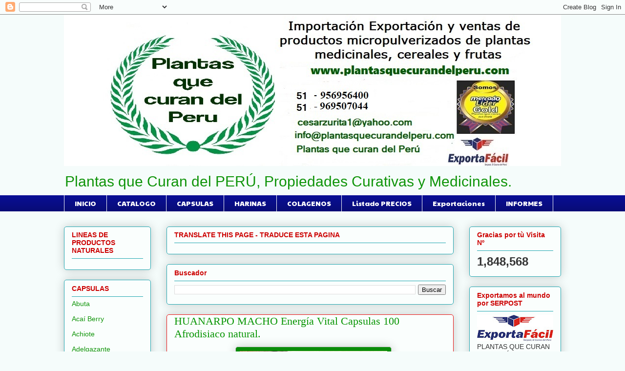

--- FILE ---
content_type: text/html; charset=UTF-8
request_url: http://www.plantasquecurandelperu.com/2018/12/huanarpo-macho-energia-vital-capsulas.html
body_size: 22348
content:
<!DOCTYPE html>
<html class='v2' dir='ltr' lang='es'>
<head>
<link href='https://www.blogger.com/static/v1/widgets/4128112664-css_bundle_v2.css' rel='stylesheet' type='text/css'/>
<meta content='width=1100' name='viewport'/>
<meta content='text/html; charset=UTF-8' http-equiv='Content-Type'/>
<meta content='blogger' name='generator'/>
<link href='http://www.plantasquecurandelperu.com/favicon.ico' rel='icon' type='image/x-icon'/>
<link href='http://www.plantasquecurandelperu.com/2018/12/huanarpo-macho-energia-vital-capsulas.html' rel='canonical'/>
<link rel="alternate" type="application/atom+xml" title="Plantas que curan  del PERU  - Atom" href="http://www.plantasquecurandelperu.com/feeds/posts/default" />
<link rel="alternate" type="application/rss+xml" title="Plantas que curan  del PERU  - RSS" href="http://www.plantasquecurandelperu.com/feeds/posts/default?alt=rss" />
<link rel="service.post" type="application/atom+xml" title="Plantas que curan  del PERU  - Atom" href="https://www.blogger.com/feeds/7242753439490707712/posts/default" />

<link rel="alternate" type="application/atom+xml" title="Plantas que curan  del PERU  - Atom" href="http://www.plantasquecurandelperu.com/feeds/3571984612202804843/comments/default" />
<!--Can't find substitution for tag [blog.ieCssRetrofitLinks]-->
<link href='https://blogger.googleusercontent.com/img/b/R29vZ2xl/AVvXsEjTpc2bfmZohiNiw2wQAtWl9LFsS7QR-YIlATpx2Dga_yxY6Pg6TGf64XmCRXo6R7Meq7xn1KA5xuBbYCi-_e4SBXkZ0ot5So___ntO2_d-671JJHROozdwvcARL9Yc3H-zrfqtaxinvfgku5dZ9WmpJqOQkJL9NWDi58MXVs0qNdYzNoEGCdgPeybD4dw/s320/HUANARPO%20MACHO.jpg' rel='image_src'/>
<meta content='http://www.plantasquecurandelperu.com/2018/12/huanarpo-macho-energia-vital-capsulas.html' property='og:url'/>
<meta content='HUANARPO MACHO Energía Vital Capsulas 100 Afrodisiaco natural.' property='og:title'/>
<meta content='' property='og:description'/>
<meta content='https://blogger.googleusercontent.com/img/b/R29vZ2xl/AVvXsEjTpc2bfmZohiNiw2wQAtWl9LFsS7QR-YIlATpx2Dga_yxY6Pg6TGf64XmCRXo6R7Meq7xn1KA5xuBbYCi-_e4SBXkZ0ot5So___ntO2_d-671JJHROozdwvcARL9Yc3H-zrfqtaxinvfgku5dZ9WmpJqOQkJL9NWDi58MXVs0qNdYzNoEGCdgPeybD4dw/w1200-h630-p-k-no-nu/HUANARPO%20MACHO.jpg' property='og:image'/>
<title>Plantas que curan  del PERU : HUANARPO MACHO Energía Vital Capsulas 100 Afrodisiaco natural.</title>
<style type='text/css'>@font-face{font-family:'Paytone One';font-style:normal;font-weight:400;font-display:swap;src:url(//fonts.gstatic.com/s/paytoneone/v25/0nksC9P7MfYHj2oFtYm2ChTigPvfiwq-FQc.woff2)format('woff2');unicode-range:U+0102-0103,U+0110-0111,U+0128-0129,U+0168-0169,U+01A0-01A1,U+01AF-01B0,U+0300-0301,U+0303-0304,U+0308-0309,U+0323,U+0329,U+1EA0-1EF9,U+20AB;}@font-face{font-family:'Paytone One';font-style:normal;font-weight:400;font-display:swap;src:url(//fonts.gstatic.com/s/paytoneone/v25/0nksC9P7MfYHj2oFtYm2ChTjgPvfiwq-FQc.woff2)format('woff2');unicode-range:U+0100-02BA,U+02BD-02C5,U+02C7-02CC,U+02CE-02D7,U+02DD-02FF,U+0304,U+0308,U+0329,U+1D00-1DBF,U+1E00-1E9F,U+1EF2-1EFF,U+2020,U+20A0-20AB,U+20AD-20C0,U+2113,U+2C60-2C7F,U+A720-A7FF;}@font-face{font-family:'Paytone One';font-style:normal;font-weight:400;font-display:swap;src:url(//fonts.gstatic.com/s/paytoneone/v25/0nksC9P7MfYHj2oFtYm2ChTtgPvfiwq-.woff2)format('woff2');unicode-range:U+0000-00FF,U+0131,U+0152-0153,U+02BB-02BC,U+02C6,U+02DA,U+02DC,U+0304,U+0308,U+0329,U+2000-206F,U+20AC,U+2122,U+2191,U+2193,U+2212,U+2215,U+FEFF,U+FFFD;}</style>
<style id='page-skin-1' type='text/css'><!--
/*
-----------------------------------------------
Blogger Template Style
Name:     Awesome Inc.
Designer: Tina Chen
URL:      tinachen.org
----------------------------------------------- */
/* Content
----------------------------------------------- */
body {
font: normal normal 13px Arial, Tahoma, Helvetica, FreeSans, sans-serif;
color: #333333;
background: #f5fcfb none repeat scroll top left;
}
html body .content-outer {
min-width: 0;
max-width: 100%;
width: 100%;
}
a:link {
text-decoration: none;
color: #0f9409;
}
a:visited {
text-decoration: none;
color: #cc0000;
}
a:hover {
text-decoration: underline;
color: #ff0000;
}
.body-fauxcolumn-outer .cap-top {
position: absolute;
z-index: 1;
height: 276px;
width: 100%;
background: transparent none repeat-x scroll top left;
_background-image: none;
}
/* Columns
----------------------------------------------- */
.content-inner {
padding: 0;
}
.header-inner .section {
margin: 0 16px;
}
.tabs-inner .section {
margin: 0 16px;
}
.main-inner {
padding-top: 30px;
}
.main-inner .column-center-inner,
.main-inner .column-left-inner,
.main-inner .column-right-inner {
padding: 0 5px;
}
*+html body .main-inner .column-center-inner {
margin-top: -30px;
}
#layout .main-inner .column-center-inner {
margin-top: 0;
}
/* Header
----------------------------------------------- */
.header-outer {
margin: 0 0 0 0;
background: rgba(0, 0, 0, 0) none repeat scroll 0 0;
}
.Header h1 {
font: normal normal 48px Georgia, Utopia, 'Palatino Linotype', Palatino, serif;
color: #333333;
text-shadow: 0 0 -1px #000000;
}
.Header h1 a {
color: #333333;
}
.Header .description {
font: normal normal 30px Arial, Tahoma, Helvetica, FreeSans, sans-serif;
color: #0f9409;
}
.header-inner .Header .titlewrapper,
.header-inner .Header .descriptionwrapper {
padding-left: 0;
padding-right: 0;
margin-bottom: 0;
}
.header-inner .Header .titlewrapper {
padding-top: 22px;
}
/* Tabs
----------------------------------------------- */
.tabs-outer {
overflow: hidden;
position: relative;
background: #090e94 url(https://resources.blogblog.com/blogblog/data/1kt/awesomeinc/tabs_gradient_light.png) repeat scroll 0 0;
}
#layout .tabs-outer {
overflow: visible;
}
.tabs-cap-top, .tabs-cap-bottom {
position: absolute;
width: 100%;
border-top: 1px solid #f8fcfb;
}
.tabs-cap-bottom {
bottom: 0;
}
.tabs-inner .widget li a {
display: inline-block;
margin: 0;
padding: .6em 1.5em;
font: normal normal 14px Paytone One;
color: #ffffff;
border-top: 1px solid #f8fcfb;
border-bottom: 1px solid #f8fcfb;
border-left: 1px solid #f8fcfb;
height: 16px;
line-height: 16px;
}
.tabs-inner .widget li:last-child a {
border-right: 1px solid #f8fcfb;
}
.tabs-inner .widget li.selected a, .tabs-inner .widget li a:hover {
background: #090e94 url(https://resources.blogblog.com/blogblog/data/1kt/awesomeinc/tabs_gradient_light.png) repeat-x scroll 0 -100px;
color: #ffffff;
}
/* Headings
----------------------------------------------- */
h2 {
font: normal bold 14px Arial, Tahoma, Helvetica, FreeSans, sans-serif;
color: #cc0000;
}
/* Widgets
----------------------------------------------- */
.main-inner .section {
margin: 0 27px;
padding: 0;
}
.main-inner .column-left-outer,
.main-inner .column-right-outer {
margin-top: 0;
}
#layout .main-inner .column-left-outer,
#layout .main-inner .column-right-outer {
margin-top: 0;
}
.main-inner .column-left-inner,
.main-inner .column-right-inner {
background: rgba(0, 0, 0, 0) none repeat 0 0;
-moz-box-shadow: 0 0 0 rgba(0, 0, 0, .2);
-webkit-box-shadow: 0 0 0 rgba(0, 0, 0, .2);
-goog-ms-box-shadow: 0 0 0 rgba(0, 0, 0, .2);
box-shadow: 0 0 0 rgba(0, 0, 0, .2);
-moz-border-radius: 5px;
-webkit-border-radius: 5px;
-goog-ms-border-radius: 5px;
border-radius: 5px;
}
#layout .main-inner .column-left-inner,
#layout .main-inner .column-right-inner {
margin-top: 0;
}
.sidebar .widget {
font: normal normal 14px Arial, Tahoma, Helvetica, FreeSans, sans-serif;
color: #333333;
}
.sidebar .widget a:link {
color: #0f9409;
}
.sidebar .widget a:visited {
color: #cc0000;
}
.sidebar .widget a:hover {
color: #ff0000;
}
.sidebar .widget h2 {
text-shadow: 0 0 -1px #000000;
}
.main-inner .widget {
background-color: #fafefd;
border: 1px solid #22a7b1;
padding: 0 15px 15px;
margin: 20px -16px;
-moz-box-shadow: 0 0 20px rgba(0, 0, 0, .2);
-webkit-box-shadow: 0 0 20px rgba(0, 0, 0, .2);
-goog-ms-box-shadow: 0 0 20px rgba(0, 0, 0, .2);
box-shadow: 0 0 20px rgba(0, 0, 0, .2);
-moz-border-radius: 5px;
-webkit-border-radius: 5px;
-goog-ms-border-radius: 5px;
border-radius: 5px;
}
.main-inner .widget h2 {
margin: 0 -0;
padding: .6em 0 .5em;
border-bottom: 1px solid rgba(0, 0, 0, 0);
}
.footer-inner .widget h2 {
padding: 0 0 .4em;
border-bottom: 1px solid rgba(0, 0, 0, 0);
}
.main-inner .widget h2 + div, .footer-inner .widget h2 + div {
border-top: 1px solid #22a7b1;
padding-top: 8px;
}
.main-inner .widget .widget-content {
margin: 0 -0;
padding: 7px 0 0;
}
.main-inner .widget ul, .main-inner .widget #ArchiveList ul.flat {
margin: -8px -15px 0;
padding: 0;
list-style: none;
}
.main-inner .widget #ArchiveList {
margin: -8px 0 0;
}
.main-inner .widget ul li, .main-inner .widget #ArchiveList ul.flat li {
padding: .5em 15px;
text-indent: 0;
color: #666666;
border-top: 0 solid #22a7b1;
border-bottom: 1px solid rgba(0, 0, 0, 0);
}
.main-inner .widget #ArchiveList ul li {
padding-top: .25em;
padding-bottom: .25em;
}
.main-inner .widget ul li:first-child, .main-inner .widget #ArchiveList ul.flat li:first-child {
border-top: none;
}
.main-inner .widget ul li:last-child, .main-inner .widget #ArchiveList ul.flat li:last-child {
border-bottom: none;
}
.post-body {
position: relative;
}
.main-inner .widget .post-body ul {
padding: 0 2.5em;
margin: .5em 0;
list-style: disc;
}
.main-inner .widget .post-body ul li {
padding: 0.25em 0;
margin-bottom: .25em;
color: #333333;
border: none;
}
.footer-inner .widget ul {
padding: 0;
list-style: none;
}
.widget .zippy {
color: #666666;
}
/* Posts
----------------------------------------------- */
body .main-inner .Blog {
padding: 0;
margin-bottom: 1em;
background-color: transparent;
border: none;
-moz-box-shadow: 0 0 0 rgba(0, 0, 0, 0);
-webkit-box-shadow: 0 0 0 rgba(0, 0, 0, 0);
-goog-ms-box-shadow: 0 0 0 rgba(0, 0, 0, 0);
box-shadow: 0 0 0 rgba(0, 0, 0, 0);
}
.main-inner .section:last-child .Blog:last-child {
padding: 0;
margin-bottom: 1em;
}
.main-inner .widget h2.date-header {
margin: 0 -15px 1px;
padding: 0 0 0 0;
font: normal normal 13px Arial, Tahoma, Helvetica, FreeSans, sans-serif;
color: #333333;
background: transparent none no-repeat scroll top left;
border-top: 0 solid #22a7b1;
border-bottom: 1px solid rgba(0, 0, 0, 0);
-moz-border-radius-topleft: 0;
-moz-border-radius-topright: 0;
-webkit-border-top-left-radius: 0;
-webkit-border-top-right-radius: 0;
border-top-left-radius: 0;
border-top-right-radius: 0;
position: static;
bottom: 100%;
right: 15px;
text-shadow: 0 0 -1px #000000;
}
.main-inner .widget h2.date-header span {
font: normal normal 13px Arial, Tahoma, Helvetica, FreeSans, sans-serif;
display: block;
padding: .5em 15px;
border-left: 0 solid #22a7b1;
border-right: 0 solid #22a7b1;
}
.date-outer {
position: relative;
margin: 30px 0 20px;
padding: 0 15px;
background-color: #fafefd;
border: 1px solid #e91313;
-moz-box-shadow: 0 0 20px rgba(0, 0, 0, .2);
-webkit-box-shadow: 0 0 20px rgba(0, 0, 0, .2);
-goog-ms-box-shadow: 0 0 20px rgba(0, 0, 0, .2);
box-shadow: 0 0 20px rgba(0, 0, 0, .2);
-moz-border-radius: 5px;
-webkit-border-radius: 5px;
-goog-ms-border-radius: 5px;
border-radius: 5px;
}
.date-outer:first-child {
margin-top: 0;
}
.date-outer:last-child {
margin-bottom: 20px;
-moz-border-radius-bottomleft: 5px;
-moz-border-radius-bottomright: 5px;
-webkit-border-bottom-left-radius: 5px;
-webkit-border-bottom-right-radius: 5px;
-goog-ms-border-bottom-left-radius: 5px;
-goog-ms-border-bottom-right-radius: 5px;
border-bottom-left-radius: 5px;
border-bottom-right-radius: 5px;
}
.date-posts {
margin: 0 -0;
padding: 0 0;
clear: both;
}
.post-outer, .inline-ad {
border-top: 1px solid #22a7b1;
margin: 0 -0;
padding: 15px 0;
}
.post-outer {
padding-bottom: 10px;
}
.post-outer:first-child {
padding-top: 0;
border-top: none;
}
.post-outer:last-child, .inline-ad:last-child {
border-bottom: none;
}
.post-body {
position: relative;
}
.post-body img {
padding: 8px;
background: #098c09;
border: 1px solid #cccccc;
-moz-box-shadow: 0 0 20px rgba(0, 0, 0, .2);
-webkit-box-shadow: 0 0 20px rgba(0, 0, 0, .2);
box-shadow: 0 0 20px rgba(0, 0, 0, .2);
-moz-border-radius: 5px;
-webkit-border-radius: 5px;
border-radius: 5px;
}
h3.post-title, h4 {
font: normal normal 22px Georgia, Utopia, 'Palatino Linotype', Palatino, serif;
color: #069400;
}
h3.post-title a {
font: normal normal 22px Georgia, Utopia, 'Palatino Linotype', Palatino, serif;
color: #069400;
}
h3.post-title a:hover {
color: #ff0000;
text-decoration: underline;
}
.post-header {
margin: 0 0 1em;
}
.post-body {
line-height: 1.4;
}
.post-outer h2 {
color: #333333;
}
.post-footer {
margin: 1.5em 0 0;
}
#blog-pager {
padding: 15px;
font-size: 120%;
background-color: #fafefd;
border: 1px solid #22a7b1;
-moz-box-shadow: 0 0 20px rgba(0, 0, 0, .2);
-webkit-box-shadow: 0 0 20px rgba(0, 0, 0, .2);
-goog-ms-box-shadow: 0 0 20px rgba(0, 0, 0, .2);
box-shadow: 0 0 20px rgba(0, 0, 0, .2);
-moz-border-radius: 5px;
-webkit-border-radius: 5px;
-goog-ms-border-radius: 5px;
border-radius: 5px;
-moz-border-radius-topleft: 5px;
-moz-border-radius-topright: 5px;
-webkit-border-top-left-radius: 5px;
-webkit-border-top-right-radius: 5px;
-goog-ms-border-top-left-radius: 5px;
-goog-ms-border-top-right-radius: 5px;
border-top-left-radius: 5px;
border-top-right-radius-topright: 5px;
margin-top: 1em;
}
.blog-feeds, .post-feeds {
margin: 1em 0;
text-align: center;
color: #333333;
}
.blog-feeds a, .post-feeds a {
color: #0f9409;
}
.blog-feeds a:visited, .post-feeds a:visited {
color: #cc0000;
}
.blog-feeds a:hover, .post-feeds a:hover {
color: #ff0000;
}
.post-outer .comments {
margin-top: 2em;
}
/* Comments
----------------------------------------------- */
.comments .comments-content .icon.blog-author {
background-repeat: no-repeat;
background-image: url([data-uri]);
}
.comments .comments-content .loadmore a {
border-top: 1px solid #f8fcfb;
border-bottom: 1px solid #f8fcfb;
}
.comments .continue {
border-top: 2px solid #f8fcfb;
}
/* Footer
----------------------------------------------- */
.footer-outer {
margin: -20px 0 -1px;
padding: 20px 0 0;
color: #333333;
overflow: hidden;
}
.footer-fauxborder-left {
border-top: 1px solid #22a7b1;
background: #fafefd none repeat scroll 0 0;
-moz-box-shadow: 0 0 20px rgba(0, 0, 0, .2);
-webkit-box-shadow: 0 0 20px rgba(0, 0, 0, .2);
-goog-ms-box-shadow: 0 0 20px rgba(0, 0, 0, .2);
box-shadow: 0 0 20px rgba(0, 0, 0, .2);
margin: 0 -20px;
}
/* Mobile
----------------------------------------------- */
body.mobile {
background-size: auto;
}
.mobile .body-fauxcolumn-outer {
background: transparent none repeat scroll top left;
}
*+html body.mobile .main-inner .column-center-inner {
margin-top: 0;
}
.mobile .main-inner .widget {
padding: 0 0 15px;
}
.mobile .main-inner .widget h2 + div,
.mobile .footer-inner .widget h2 + div {
border-top: none;
padding-top: 0;
}
.mobile .footer-inner .widget h2 {
padding: 0.5em 0;
border-bottom: none;
}
.mobile .main-inner .widget .widget-content {
margin: 0;
padding: 7px 0 0;
}
.mobile .main-inner .widget ul,
.mobile .main-inner .widget #ArchiveList ul.flat {
margin: 0 -15px 0;
}
.mobile .main-inner .widget h2.date-header {
right: 0;
}
.mobile .date-header span {
padding: 0.4em 0;
}
.mobile .date-outer:first-child {
margin-bottom: 0;
border: 1px solid #e91313;
-moz-border-radius-topleft: 5px;
-moz-border-radius-topright: 5px;
-webkit-border-top-left-radius: 5px;
-webkit-border-top-right-radius: 5px;
-goog-ms-border-top-left-radius: 5px;
-goog-ms-border-top-right-radius: 5px;
border-top-left-radius: 5px;
border-top-right-radius: 5px;
}
.mobile .date-outer {
border-color: #e91313;
border-width: 0 1px 1px;
}
.mobile .date-outer:last-child {
margin-bottom: 0;
}
.mobile .main-inner {
padding: 0;
}
.mobile .header-inner .section {
margin: 0;
}
.mobile .post-outer, .mobile .inline-ad {
padding: 5px 0;
}
.mobile .tabs-inner .section {
margin: 0 10px;
}
.mobile .main-inner .widget h2 {
margin: 0;
padding: 0;
}
.mobile .main-inner .widget h2.date-header span {
padding: 0;
}
.mobile .main-inner .widget .widget-content {
margin: 0;
padding: 7px 0 0;
}
.mobile #blog-pager {
border: 1px solid transparent;
background: #fafefd none repeat scroll 0 0;
}
.mobile .main-inner .column-left-inner,
.mobile .main-inner .column-right-inner {
background: rgba(0, 0, 0, 0) none repeat 0 0;
-moz-box-shadow: none;
-webkit-box-shadow: none;
-goog-ms-box-shadow: none;
box-shadow: none;
}
.mobile .date-posts {
margin: 0;
padding: 0;
}
.mobile .footer-fauxborder-left {
margin: 0;
border-top: inherit;
}
.mobile .main-inner .section:last-child .Blog:last-child {
margin-bottom: 0;
}
.mobile-index-contents {
color: #333333;
}
.mobile .mobile-link-button {
background: #0f9409 url(https://resources.blogblog.com/blogblog/data/1kt/awesomeinc/tabs_gradient_light.png) repeat scroll 0 0;
}
.mobile-link-button a:link, .mobile-link-button a:visited {
color: #ffffff;
}
.mobile .tabs-inner .PageList .widget-content {
background: transparent;
border-top: 1px solid;
border-color: #f8fcfb;
color: #ffffff;
}
.mobile .tabs-inner .PageList .widget-content .pagelist-arrow {
border-left: 1px solid #f8fcfb;
}

--></style>
<style id='template-skin-1' type='text/css'><!--
body {
min-width: 1050px;
}
.content-outer, .content-fauxcolumn-outer, .region-inner {
min-width: 1050px;
max-width: 1050px;
_width: 1050px;
}
.main-inner .columns {
padding-left: 210px;
padding-right: 220px;
}
.main-inner .fauxcolumn-center-outer {
left: 210px;
right: 220px;
/* IE6 does not respect left and right together */
_width: expression(this.parentNode.offsetWidth -
parseInt("210px") -
parseInt("220px") + 'px');
}
.main-inner .fauxcolumn-left-outer {
width: 210px;
}
.main-inner .fauxcolumn-right-outer {
width: 220px;
}
.main-inner .column-left-outer {
width: 210px;
right: 100%;
margin-left: -210px;
}
.main-inner .column-right-outer {
width: 220px;
margin-right: -220px;
}
#layout {
min-width: 0;
}
#layout .content-outer {
min-width: 0;
width: 800px;
}
#layout .region-inner {
min-width: 0;
width: auto;
}
body#layout div.add_widget {
padding: 8px;
}
body#layout div.add_widget a {
margin-left: 32px;
}
--></style>
<link href='https://www.blogger.com/dyn-css/authorization.css?targetBlogID=7242753439490707712&amp;zx=290577dd-4887-4a0f-9a3e-2d60c548cb22' media='none' onload='if(media!=&#39;all&#39;)media=&#39;all&#39;' rel='stylesheet'/><noscript><link href='https://www.blogger.com/dyn-css/authorization.css?targetBlogID=7242753439490707712&amp;zx=290577dd-4887-4a0f-9a3e-2d60c548cb22' rel='stylesheet'/></noscript>
<meta name='google-adsense-platform-account' content='ca-host-pub-1556223355139109'/>
<meta name='google-adsense-platform-domain' content='blogspot.com'/>

<!-- data-ad-client=ca-pub-6593895366083631 -->

</head>
<body class='loading variant-renewable'>
<div class='navbar section' id='navbar' name='Barra de navegación'><div class='widget Navbar' data-version='1' id='Navbar1'><script type="text/javascript">
    function setAttributeOnload(object, attribute, val) {
      if(window.addEventListener) {
        window.addEventListener('load',
          function(){ object[attribute] = val; }, false);
      } else {
        window.attachEvent('onload', function(){ object[attribute] = val; });
      }
    }
  </script>
<div id="navbar-iframe-container"></div>
<script type="text/javascript" src="https://apis.google.com/js/platform.js"></script>
<script type="text/javascript">
      gapi.load("gapi.iframes:gapi.iframes.style.bubble", function() {
        if (gapi.iframes && gapi.iframes.getContext) {
          gapi.iframes.getContext().openChild({
              url: 'https://www.blogger.com/navbar/7242753439490707712?po\x3d3571984612202804843\x26origin\x3dhttp://www.plantasquecurandelperu.com',
              where: document.getElementById("navbar-iframe-container"),
              id: "navbar-iframe"
          });
        }
      });
    </script><script type="text/javascript">
(function() {
var script = document.createElement('script');
script.type = 'text/javascript';
script.src = '//pagead2.googlesyndication.com/pagead/js/google_top_exp.js';
var head = document.getElementsByTagName('head')[0];
if (head) {
head.appendChild(script);
}})();
</script>
</div></div>
<div class='body-fauxcolumns'>
<div class='fauxcolumn-outer body-fauxcolumn-outer'>
<div class='cap-top'>
<div class='cap-left'></div>
<div class='cap-right'></div>
</div>
<div class='fauxborder-left'>
<div class='fauxborder-right'></div>
<div class='fauxcolumn-inner'>
</div>
</div>
<div class='cap-bottom'>
<div class='cap-left'></div>
<div class='cap-right'></div>
</div>
</div>
</div>
<div class='content'>
<div class='content-fauxcolumns'>
<div class='fauxcolumn-outer content-fauxcolumn-outer'>
<div class='cap-top'>
<div class='cap-left'></div>
<div class='cap-right'></div>
</div>
<div class='fauxborder-left'>
<div class='fauxborder-right'></div>
<div class='fauxcolumn-inner'>
</div>
</div>
<div class='cap-bottom'>
<div class='cap-left'></div>
<div class='cap-right'></div>
</div>
</div>
</div>
<div class='content-outer'>
<div class='content-cap-top cap-top'>
<div class='cap-left'></div>
<div class='cap-right'></div>
</div>
<div class='fauxborder-left content-fauxborder-left'>
<div class='fauxborder-right content-fauxborder-right'></div>
<div class='content-inner'>
<header>
<div class='header-outer'>
<div class='header-cap-top cap-top'>
<div class='cap-left'></div>
<div class='cap-right'></div>
</div>
<div class='fauxborder-left header-fauxborder-left'>
<div class='fauxborder-right header-fauxborder-right'></div>
<div class='region-inner header-inner'>
<div class='header section' id='header' name='Cabecera'><div class='widget Header' data-version='1' id='Header1'>
<div id='header-inner'>
<a href='http://www.plantasquecurandelperu.com/' style='display: block'>
<img alt='Plantas que curan  del PERU ' height='310px; ' id='Header1_headerimg' src='https://blogger.googleusercontent.com/img/a/AVvXsEj9Sb86kio6iqQCN5d2BFI8OMIkFL2Oz9OrpsVNVCktBn4ZjHEtcQLIRvqnTRNtYJJ9t-dxAF-SO94qUzxdUaa2jtEIDMJjW2V-9Kxm2iCnXulh5MNEROJHqM_l0WpZfItGXUQsOmucUmKGDjX3-En-Ane4anq2a6yzY78Hgoz5I6cQkBNFZ66FFJJd=s1018' style='display: block' width='1018px; '/>
</a>
<div class='descriptionwrapper'>
<p class='description'><span>Plantas que Curan del PERÚ, Propiedades Curativas y Medicinales.</span></p>
</div>
</div>
</div></div>
</div>
</div>
<div class='header-cap-bottom cap-bottom'>
<div class='cap-left'></div>
<div class='cap-right'></div>
</div>
</div>
</header>
<div class='tabs-outer'>
<div class='tabs-cap-top cap-top'>
<div class='cap-left'></div>
<div class='cap-right'></div>
</div>
<div class='fauxborder-left tabs-fauxborder-left'>
<div class='fauxborder-right tabs-fauxborder-right'></div>
<div class='region-inner tabs-inner'>
<div class='tabs section' id='crosscol' name='Multicolumnas'><div class='widget PageList' data-version='1' id='PageList1'>
<h2>Páginas</h2>
<div class='widget-content'>
<ul>
<li>
<a href='https://www.plantasquecurandelperu.com/'>INICIO</a>
</li>
<li>
<a href='https://plantasquecurandelperu.blogspot.com/p/catalogo.html'>CATALOGO</a>
</li>
<li>
<a href='https://plantasquecurandelperu.blogspot.com/p/capsulas.html'>CAPSULAS </a>
</li>
<li>
<a href='https://plantasquecurandelperu.blogspot.com/p/platinados.html'>HARINAS</a>
</li>
<li>
<a href='https://plantasquecurandelperu.blogspot.com/p/colagenos.html'>COLAGENOS</a>
</li>
<li>
<a href='http://www.plantasquecurandelperu.com/p/listado-precios.html'>Listado PRECIOS</a>
</li>
<li>
<a href='https://plantasquecurandelperu.blogspot.com/p/exportamos-al-mundo-por-serpost-plantas.html'>Exportaciones </a>
</li>
<li>
<a href='http://www.plantasquecurandelperu.com/p/informes.html'>INFORMES </a>
</li>
</ul>
<div class='clear'></div>
</div>
</div></div>
<div class='tabs no-items section' id='crosscol-overflow' name='Cross-Column 2'></div>
</div>
</div>
<div class='tabs-cap-bottom cap-bottom'>
<div class='cap-left'></div>
<div class='cap-right'></div>
</div>
</div>
<div class='main-outer'>
<div class='main-cap-top cap-top'>
<div class='cap-left'></div>
<div class='cap-right'></div>
</div>
<div class='fauxborder-left main-fauxborder-left'>
<div class='fauxborder-right main-fauxborder-right'></div>
<div class='region-inner main-inner'>
<div class='columns fauxcolumns'>
<div class='fauxcolumn-outer fauxcolumn-center-outer'>
<div class='cap-top'>
<div class='cap-left'></div>
<div class='cap-right'></div>
</div>
<div class='fauxborder-left'>
<div class='fauxborder-right'></div>
<div class='fauxcolumn-inner'>
</div>
</div>
<div class='cap-bottom'>
<div class='cap-left'></div>
<div class='cap-right'></div>
</div>
</div>
<div class='fauxcolumn-outer fauxcolumn-left-outer'>
<div class='cap-top'>
<div class='cap-left'></div>
<div class='cap-right'></div>
</div>
<div class='fauxborder-left'>
<div class='fauxborder-right'></div>
<div class='fauxcolumn-inner'>
</div>
</div>
<div class='cap-bottom'>
<div class='cap-left'></div>
<div class='cap-right'></div>
</div>
</div>
<div class='fauxcolumn-outer fauxcolumn-right-outer'>
<div class='cap-top'>
<div class='cap-left'></div>
<div class='cap-right'></div>
</div>
<div class='fauxborder-left'>
<div class='fauxborder-right'></div>
<div class='fauxcolumn-inner'>
</div>
</div>
<div class='cap-bottom'>
<div class='cap-left'></div>
<div class='cap-right'></div>
</div>
</div>
<!-- corrects IE6 width calculation -->
<div class='columns-inner'>
<div class='column-center-outer'>
<div class='column-center-inner'>
<div class='main section' id='main' name='Principal'><div class='widget HTML' data-version='1' id='HTML10'>
<h2 class='title'>TRANSLATE THIS PAGE  - TRADUCE ESTA PAGINA</h2>
<div class='widget-content'>
<div id="google_translate_element"></div><script>
function googleTranslateElementInit() {
  new google.translate.TranslateElement({
    pageLanguage: 'es'
  }, 'google_translate_element');
}
</script><script src="//translate.google.com/translate_a/element.js?cb=googleTranslateElementInit"></script>
</div>
<div class='clear'></div>
</div><div class='widget BlogSearch' data-version='1' id='BlogSearch1'>
<h2 class='title'>Buscador</h2>
<div class='widget-content'>
<div id='BlogSearch1_form'>
<form action='http://www.plantasquecurandelperu.com/search' class='gsc-search-box' target='_top'>
<table cellpadding='0' cellspacing='0' class='gsc-search-box'>
<tbody>
<tr>
<td class='gsc-input'>
<input autocomplete='off' class='gsc-input' name='q' size='10' title='search' type='text' value=''/>
</td>
<td class='gsc-search-button'>
<input class='gsc-search-button' title='search' type='submit' value='Buscar'/>
</td>
</tr>
</tbody>
</table>
</form>
</div>
</div>
<div class='clear'></div>
</div><div class='widget Blog' data-version='1' id='Blog1'>
<div class='blog-posts hfeed'>

          <div class="date-outer">
        

          <div class="date-posts">
        
<div class='post-outer'>
<div class='post hentry uncustomized-post-template' itemprop='blogPost' itemscope='itemscope' itemtype='http://schema.org/BlogPosting'>
<meta content='https://blogger.googleusercontent.com/img/b/R29vZ2xl/AVvXsEjTpc2bfmZohiNiw2wQAtWl9LFsS7QR-YIlATpx2Dga_yxY6Pg6TGf64XmCRXo6R7Meq7xn1KA5xuBbYCi-_e4SBXkZ0ot5So___ntO2_d-671JJHROozdwvcARL9Yc3H-zrfqtaxinvfgku5dZ9WmpJqOQkJL9NWDi58MXVs0qNdYzNoEGCdgPeybD4dw/s320/HUANARPO%20MACHO.jpg' itemprop='image_url'/>
<meta content='7242753439490707712' itemprop='blogId'/>
<meta content='3571984612202804843' itemprop='postId'/>
<a name='3571984612202804843'></a>
<h3 class='post-title entry-title' itemprop='name'>
HUANARPO MACHO Energía Vital Capsulas 100 Afrodisiaco natural.
</h3>
<div class='post-header'>
<div class='post-header-line-1'></div>
</div>
<div class='post-body entry-content' id='post-body-3571984612202804843' itemprop='description articleBody'>
<div dir="ltr" style="text-align: left;" trbidi="on">
<div class="separator" style="clear: both; text-align: center;">
<a href="https://blogger.googleusercontent.com/img/b/R29vZ2xl/AVvXsEiSiHj9w8NGjMaICxzKFCzHXhr__1-qHcJguXObNeqWf8p2_fHtldxaX0h6B8DUVLxvR_km0xWFYRnWLQXNkB5MQGUIR0ZJlE8KsF98aYIXINnfHlfzC8f__qDQ2Q8eRkTgf-bIlK4PB24/s1600/Huanarpo+Macho.png" style="clear: left; float: left; margin-bottom: 1em; margin-right: 1em;"></a><a href="https://blogger.googleusercontent.com/img/b/R29vZ2xl/AVvXsEjTpc2bfmZohiNiw2wQAtWl9LFsS7QR-YIlATpx2Dga_yxY6Pg6TGf64XmCRXo6R7Meq7xn1KA5xuBbYCi-_e4SBXkZ0ot5So___ntO2_d-671JJHROozdwvcARL9Yc3H-zrfqtaxinvfgku5dZ9WmpJqOQkJL9NWDi58MXVs0qNdYzNoEGCdgPeybD4dw/s540/HUANARPO%20MACHO.jpg" style="background-color: white; font-family: arial; margin-left: 1em; margin-right: 1em;"><img border="0" data-original-height="540" data-original-width="509" height="320" src="https://blogger.googleusercontent.com/img/b/R29vZ2xl/AVvXsEjTpc2bfmZohiNiw2wQAtWl9LFsS7QR-YIlATpx2Dga_yxY6Pg6TGf64XmCRXo6R7Meq7xn1KA5xuBbYCi-_e4SBXkZ0ot5So___ntO2_d-671JJHROozdwvcARL9Yc3H-zrfqtaxinvfgku5dZ9WmpJqOQkJL9NWDi58MXVs0qNdYzNoEGCdgPeybD4dw/s320/HUANARPO%20MACHO.jpg" width="302" /></a></div><span style="font-family: arial;"><span face="&quot;proxima nova&quot; , , &quot;helvetica neue&quot; , &quot;helvetica&quot; , &quot;roboto&quot; , &quot;arial&quot; , sans-serif" style="background-color: white;"><br />HUANARPO MACHO Energía Vital Capsulas 100&nbsp;</span><br />
<span face="&quot;proxima nova&quot; , , &quot;helvetica neue&quot; , &quot;helvetica&quot; , &quot;roboto&quot; , &quot;arial&quot; , sans-serif" style="background-color: white;">PROPIEDADES</span><br />
<span face="&quot;proxima nova&quot; , , &quot;helvetica neue&quot; , &quot;helvetica&quot; , &quot;roboto&quot; , &quot;arial&quot; , sans-serif" style="background-color: white;">- Afrodisiaco natural.</span><br />
<span face="&quot;proxima nova&quot; , , &quot;helvetica neue&quot; , &quot;helvetica&quot; , &quot;roboto&quot; , &quot;arial&quot; , sans-serif" style="background-color: white;">- Aumenta la energía vital.</span><br />
<span face="&quot;proxima nova&quot; , , &quot;helvetica neue&quot; , &quot;helvetica&quot; , &quot;roboto&quot; , &quot;arial&quot; , sans-serif" style="background-color: white;">- Combate la disfunción eréctil.</span><br />
<span face="&quot;proxima nova&quot; , , &quot;helvetica neue&quot; , &quot;helvetica&quot; , &quot;roboto&quot; , &quot;arial&quot; , sans-serif" style="background-color: white;">- Promueve la segregación de la testosterona (hormona masculina).</span><br />
<span face="&quot;proxima nova&quot; , , &quot;helvetica neue&quot; , &quot;helvetica&quot; , &quot;roboto&quot; , &quot;arial&quot; , sans-serif" style="background-color: white;">- Ideal frente a problemas de asma, bronquios y diabetes.</span><br />
<span face="&quot;proxima nova&quot; , , &quot;helvetica neue&quot; , &quot;helvetica&quot; , &quot;roboto&quot; , &quot;arial&quot; , sans-serif" style="background-color: white;">- Combate la tos y úlceras en la piel. &#8212; con hanarpo machjo.</span><br />
<span face="&quot;proxima nova&quot; , , &quot;helvetica neue&quot; , &quot;helvetica&quot; , &quot;roboto&quot; , &quot;arial&quot; , sans-serif" style="background-color: white;">- Restaurador de la potencia sexual</span><br />
</span><a name="more"></a><span style="font-family: arial;"><br style="background-color: white; box-sizing: border-box;" />
<span face="&quot;proxima nova&quot; , , &quot;helvetica neue&quot; , &quot;helvetica&quot; , &quot;roboto&quot; , &quot;arial&quot; , sans-serif" style="background-color: white;">------------------------------</span><br />
<span face="&quot;proxima nova&quot; , , &quot;helvetica neue&quot; , &quot;helvetica&quot; , &quot;roboto&quot; , &quot;arial&quot; , sans-serif" style="background-color: white;">PRECIOS&nbsp;</span><br /><span face="&quot;proxima nova&quot; , , &quot;helvetica neue&quot; , &quot;helvetica&quot; , &quot;roboto&quot; , &quot;arial&quot; , sans-serif" style="background-color: white;">FRASCO&nbsp; 33 Soles&nbsp;</span><br />
<span face="&quot;proxima nova&quot; , , &quot;helvetica neue&quot; , &quot;helvetica&quot; , &quot;roboto&quot; , &quot;arial&quot; , sans-serif" style="background-color: white;">POR MAYOR&nbsp;</span><br />
<span face="&quot;proxima nova&quot; , , &quot;helvetica neue&quot; , &quot;helvetica&quot; , &quot;roboto&quot; , &quot;arial&quot; , sans-serif" style="background-color: white;">03 Frascos 23 soles c/u</span><br />
<span face="&quot;proxima nova&quot; , , &quot;helvetica neue&quot; , &quot;helvetica&quot; , &quot;roboto&quot; , &quot;arial&quot; , sans-serif" style="background-color: white;">06 Frascos 20 soles c/u</span><br />
<span face="&quot;proxima nova&quot; , , &quot;helvetica neue&quot; , &quot;helvetica&quot; , &quot;roboto&quot; , &quot;arial&quot; , sans-serif" style="background-color: white;">12 Frascos 17 soles c/u</span><br />
<span face="&quot;proxima nova&quot; , , &quot;helvetica neue&quot; , &quot;helvetica&quot; , &quot;roboto&quot; , &quot;arial&quot; , sans-serif" style="background-color: white;">---------------------------------</span><br />
<span face="&quot;proxima nova&quot; , , &quot;helvetica neue&quot; , &quot;helvetica&quot; , &quot;roboto&quot; , &quot;arial&quot; , sans-serif" style="background-color: white;">Modo de empleo</span><br />
<span face="&quot;proxima nova&quot; , , &quot;helvetica neue&quot; , &quot;helvetica&quot; , &quot;roboto&quot; , &quot;arial&quot; , sans-serif" style="background-color: white;">Adultos: Tomar 3 cápsulas diaria antes de las comidas.&nbsp;</span><br />
<span face="&quot;proxima nova&quot; , , &quot;helvetica neue&quot; , &quot;helvetica&quot; , &quot;roboto&quot; , &quot;arial&quot; , sans-serif" style="background-color: white;">Precauciones</span><br />
<span face="&quot;proxima nova&quot; , , &quot;helvetica neue&quot; , &quot;helvetica&quot; , &quot;roboto&quot; , &quot;arial&quot; , sans-serif" style="background-color: white;">Mantener el envase bien cerrado. Conservar en lugar fresco y seco. Proteger de la luz.</span><br />
<span face="&quot;proxima nova&quot; , , &quot;helvetica neue&quot; , &quot;helvetica&quot; , &quot;roboto&quot; , &quot;arial&quot; , sans-serif" style="background-color: white;">-----------------------------------------</span><br />
<span face="&quot;proxima nova&quot; , , &quot;helvetica neue&quot; , &quot;helvetica&quot; , &quot;roboto&quot; , &quot;arial&quot; , sans-serif" style="background-color: white;">VENTA SIN RECETA MEDICA&nbsp;</span><br />
<span face="&quot;proxima nova&quot; , , &quot;helvetica neue&quot; , &quot;helvetica&quot; , &quot;roboto&quot; , &quot;arial&quot; , sans-serif" style="background-color: white;">----------------------------------------</span><br />
<span face="&quot;proxima nova&quot; , , &quot;helvetica neue&quot; , &quot;helvetica&quot; , &quot;roboto&quot; , &quot;arial&quot; , sans-serif" style="background-color: white;">GARANTÍA</span><br />
<span face="&quot;proxima nova&quot; , , &quot;helvetica neue&quot; , &quot;helvetica&quot; , &quot;roboto&quot; , &quot;arial&quot; , sans-serif" style="background-color: white;">Laboratorio Bio Aurora garantiza el correcto procesamiento y&nbsp;</span><br />
<span face="&quot;proxima nova&quot; , , &quot;helvetica neue&quot; , &quot;helvetica&quot; , &quot;roboto&quot; , &quot;arial&quot; , sans-serif" style="background-color: white;">elaboración de todos sus productos ya que se cumplen con los mas altos&nbsp;</span><br />
<span face="&quot;proxima nova&quot; , , &quot;helvetica neue&quot; , &quot;helvetica&quot; , &quot;roboto&quot; , &quot;arial&quot; , sans-serif" style="background-color: white;">estándares de calidad.&nbsp;</span><br />
<span face="&quot;proxima nova&quot; , , &quot;helvetica neue&quot; , &quot;helvetica&quot; , &quot;roboto&quot; , &quot;arial&quot; , sans-serif" style="background-color: white;">Con Registro Sanitario DIGESA</span><br />
<span face="&quot;proxima nova&quot; , , &quot;helvetica neue&quot; , &quot;helvetica&quot; , &quot;roboto&quot; , &quot;arial&quot; , sans-serif" style="background-color: white;">------------------------------------</span><br />
<span face="&quot;proxima nova&quot; , , &quot;helvetica neue&quot; , &quot;helvetica&quot; , &quot;roboto&quot; , &quot;arial&quot; , sans-serif" style="background-color: white;">SOLICITE SU ENTREGA O ENVIÓ</span><br />
<span face="&quot;proxima nova&quot; , , &quot;helvetica neue&quot; , &quot;helvetica&quot; , &quot;roboto&quot; , &quot;arial&quot; , sans-serif" style="background-color: white;">----------------------------------</span><br /></span></div><div dir="ltr" style="text-align: left;" trbidi="on"><span style="background-color: #fafefd; color: #333333; font-family: arial;">Envios a domicilio Lima&nbsp;</span></div><div dir="ltr" style="text-align: left;" trbidi="on"><span style="font-family: arial;"><span face="&quot;proxima nova&quot; , , &quot;helvetica neue&quot; , &quot;helvetica&quot; , &quot;roboto&quot; , &quot;arial&quot; , sans-serif" style="background-color: white;"><b style="color: #333333;"><span face="Arial, Tahoma, Helvetica, FreeSans, sans-serif" style="background-color: #fafefd;">Envíos a provincias.&nbsp; Shalom, Marvisur, Chan Chan, Olva, Cruz del Sur, Transportes Flores, CIVA,&nbsp;</span><br style="background-color: #fafefd;" /><span face="Arial, Tahoma, Helvetica, FreeSans, sans-serif" style="background-color: #fafefd;">Emtrafesa, Mobil Tours otros medios de transporte de acuerdo a su&nbsp;</span><br style="background-color: #fafefd;" /><span face="Arial, Tahoma, Helvetica, FreeSans, sans-serif" style="background-color: #fafefd;">requerimiento con pago en destino del envió.</span></b><br style="background-color: #fafefd; color: #333333;" /><span face="Arial, Tahoma, Helvetica, FreeSans, sans-serif" style="background-color: #fafefd; color: #333333;">---------------------------------------</span><br style="background-color: #fafefd; color: #333333;" /><span face="Arial, Tahoma, Helvetica, FreeSans, sans-serif" style="background-color: #fafefd; color: #333333;"></span><br style="background-color: #fafefd; color: #333333;" /><span face="Arial, Tahoma, Helvetica, FreeSans, sans-serif" style="background-color: #fafefd; color: #333333;">Pagos :&nbsp; Transferencia bancarias, pagos en Agentes Bancarios BCP , INTERBANK,YAPE PLIN</span><br style="background-color: #fafefd; color: #333333;" /><span face="Arial, Tahoma, Helvetica, FreeSans, sans-serif" style="background-color: #fafefd; color: #333333;">---------------------------------------</span><br style="background-color: #fafefd; color: #333333;" /><span face="Arial, Tahoma, Helvetica, FreeSans, sans-serif" style="background-color: #fafefd; color: #333333;">Horario :&nbsp; 8am a 8pm&nbsp; &nbsp;</span><span face="Arial, Tahoma, Helvetica, FreeSans, sans-serif" style="background-color: #fafefd; color: #333333;">&nbsp; Lunes a Sábado</span><br style="background-color: #fafefd; color: #333333;" /><span face="Arial, Tahoma, Helvetica, FreeSans, sans-serif" style="background-color: #fafefd; color: #333333;">---------------------------------------</span><br style="background-color: #fafefd; color: #333333;" /><span face="Arial, Tahoma, Helvetica, FreeSans, sans-serif" style="background-color: #fafefd; color: #333333;"><br /></span><span face="Arial, Tahoma, Helvetica, FreeSans, sans-serif" style="background-color: #fafefd; color: #333333;"></span></span><br />
</span><div style="background-color: #fafefd; color: #333333; margin: 0cm 0cm 0.0001pt;">
<span style="font-family: arial;"><b><span style="background: white;">INFORMACIÓN</span></b><br /></span><div class="separator" style="clear: both; color: #6fa8dc; text-align: center;">
</div>
<span style="font-family: arial;"><b><span style="background: white;"></span></b><span style="color: black;"><o:p></o:p></span></span></div>
<div style="background-color: #fafefd; color: #333333; margin: 0cm 0cm 0.0001pt;">
<span style="font-family: arial;"><b><span style="color: black;">Telefónos :&nbsp; &nbsp; &nbsp; &nbsp; &nbsp; 956956400</span><br /></b><span style="color: black;"><b>&nbsp; &nbsp; &nbsp; &nbsp; &nbsp; &nbsp; &nbsp; &nbsp; &nbsp; &nbsp; &nbsp; &nbsp; &nbsp; &nbsp; &nbsp;969507044</b>&nbsp;<o:p></o:p></span><br /><span style="color: black;">&nbsp; &nbsp; &nbsp; &nbsp; &nbsp; &nbsp; &nbsp; &nbsp; &nbsp; &nbsp; &nbsp; &nbsp; &nbsp; &nbsp;&nbsp;</span><br /><span face="helvetica, arial, sans-serif">whatsapp:&nbsp; &nbsp; &nbsp; &nbsp;</span><b style="color: purple; text-align: center;">+ 51 956956400</b></span></div>
<div style="background-color: #fafefd; color: #333333; margin: 0cm 0cm 0.0001pt;">
<span style="font-family: arial;"><b style="color: purple; text-align: center;">&nbsp; &nbsp; &nbsp; &nbsp; &nbsp; &nbsp; &nbsp; &nbsp; &nbsp; &nbsp; &nbsp; &nbsp;&nbsp;</b><b style="color: purple; text-align: center;">+ 51 969507044</b><br /><b style="color: purple; text-align: center;"><br /></b><b style="text-align: center;"><span face="helvetica, arial, sans-serif" style="color: black; font-weight: 400; text-align: left;">Pagina&nbsp; &nbsp; &nbsp; &nbsp; &nbsp; :</span><span face="helvetica, arial, sans-serif" style="color: black; text-align: left;">&nbsp;</span><span face="helvetica, arial, sans-serif" style="text-align: left;"><a href="http://www.plantasquecurandelperu.com/" style="color: #cc0000; text-decoration-line: none;"><span style="color: blue;">www.plantasquecurandelperu.com</span></a></span></b><br /><b style="color: purple; text-align: center;"><br /></b></span></div>
<div style="background-color: #fafefd; color: #333333; margin: 0cm 0cm 0.0001pt;">
<div style="margin: 0cm 0cm 0.0001pt;"><span style="font-family: arial;">
Emails&nbsp; &nbsp; &nbsp; &nbsp; &nbsp; &nbsp;:<b><span style="color: #274e13;"><a href="mailto:cesarzurita1@yahoo.com" style="color: #cc0000; text-decoration-line: none;">cesarzurita1@yahoo.com</a>&nbsp;</span></b></span></div>
<div style="margin: 0cm 0cm 0.0001pt;">
<span style="font-family: arial;"><span style="color: #38761d;"><span face="helvetica, arial, sans-serif">&nbsp; &nbsp; &nbsp; &nbsp; &nbsp; &nbsp; &nbsp; &nbsp; &nbsp; &nbsp; &nbsp; &nbsp;</span><span style="background-color: transparent;"><span face="helvetica, arial, sans-serif"><b>plantasquecuranperu@yahoo.com</b></span></span></span><br /><span style="background-color: transparent;"><span face="helvetica, arial, sans-serif" style="color: #38761d;"><b>&nbsp; &nbsp; &nbsp; &nbsp; &nbsp; &nbsp; &nbsp; &nbsp; &nbsp; &nbsp; &nbsp; &nbsp;info@plantasquecurandelperu.com</b></span></span></span></div>
</div>
<div style="background-color: #fafefd; color: #333333; margin: 0cm 0cm 0.0001pt;">
<span style="color: black; font-family: arial;"><br /></span></div>
<span style="font-family: arial;"><span face="&quot;proxima nova&quot; , , &quot;helvetica neue&quot; , &quot;helvetica&quot; , &quot;roboto&quot; , &quot;arial&quot; , sans-serif" style="background-color: white;"></span><br />
</span><div style="background-color: #fafefd; color: #333333; margin: 0cm 0cm 0.0001pt;"><span style="font-family: arial;">
FACEBOOK :&nbsp;<b style="color: #cc0000;"><a href="https://www.facebook.com/plantasquecurandelperu/" style="color: #cc0000; text-decoration-line: none;">Plantas que curan del Peru</a></b></span></div>
</div>
<div style='clear: both;'></div>
</div>
<div class='post-footer'>
<div class='post-footer-line post-footer-line-1'>
<span class='post-author vcard'>
</span>
<span class='post-timestamp'>
</span>
<span class='post-comment-link'>
</span>
<span class='post-icons'>
</span>
<div class='post-share-buttons goog-inline-block'>
<a class='goog-inline-block share-button sb-email' href='https://www.blogger.com/share-post.g?blogID=7242753439490707712&postID=3571984612202804843&target=email' target='_blank' title='Enviar por correo electrónico'><span class='share-button-link-text'>Enviar por correo electrónico</span></a><a class='goog-inline-block share-button sb-blog' href='https://www.blogger.com/share-post.g?blogID=7242753439490707712&postID=3571984612202804843&target=blog' onclick='window.open(this.href, "_blank", "height=270,width=475"); return false;' target='_blank' title='Escribe un blog'><span class='share-button-link-text'>Escribe un blog</span></a><a class='goog-inline-block share-button sb-twitter' href='https://www.blogger.com/share-post.g?blogID=7242753439490707712&postID=3571984612202804843&target=twitter' target='_blank' title='Compartir en X'><span class='share-button-link-text'>Compartir en X</span></a><a class='goog-inline-block share-button sb-facebook' href='https://www.blogger.com/share-post.g?blogID=7242753439490707712&postID=3571984612202804843&target=facebook' onclick='window.open(this.href, "_blank", "height=430,width=640"); return false;' target='_blank' title='Compartir con Facebook'><span class='share-button-link-text'>Compartir con Facebook</span></a><a class='goog-inline-block share-button sb-pinterest' href='https://www.blogger.com/share-post.g?blogID=7242753439490707712&postID=3571984612202804843&target=pinterest' target='_blank' title='Compartir en Pinterest'><span class='share-button-link-text'>Compartir en Pinterest</span></a>
</div>
</div>
<div class='post-footer-line post-footer-line-2'>
<span class='post-labels'>
</span>
</div>
<div class='post-footer-line post-footer-line-3'>
<span class='post-location'>
</span>
</div>
</div>
</div>
<div class='comments' id='comments'>
<a name='comments'></a>
</div>
</div>

        </div></div>
      
</div>
<div class='blog-pager' id='blog-pager'>
<span id='blog-pager-newer-link'>
<a class='blog-pager-newer-link' href='http://www.plantasquecurandelperu.com/2018/12/tarwi-chocho-fuente-proteina-vegetal.html' id='Blog1_blog-pager-newer-link' title='Entrada más reciente'>Entrada más reciente</a>
</span>
<span id='blog-pager-older-link'>
<a class='blog-pager-older-link' href='http://www.plantasquecurandelperu.com/2018/12/prostasan-compuesto-natural-de-achiote.html' id='Blog1_blog-pager-older-link' title='Entrada antigua'>Entrada antigua</a>
</span>
<a class='home-link' href='http://www.plantasquecurandelperu.com/'>Inicio</a>
</div>
<div class='clear'></div>
<div class='post-feeds'>
</div>
</div><div class='widget HTML' data-version='1' id='HTML1'><br /><script src="http://www.linkwithin.com/widget.js"></script><br /><a href="http://www.linkwithin.com/"><img alt="Related Posts Plugin for WordPress, Blogger..." src="http://www.linkwithin.com/pixel.png" style="border: 0;" / /></a></div></div>
</div>
</div>
<div class='column-left-outer'>
<div class='column-left-inner'>
<aside>
<div class='sidebar section' id='sidebar-left-1'><div class='widget Text' data-version='1' id='Text1'>
<h2 class='title'>LINEAS DE PRODUCTOS NATURALES</h2>
<div class='widget-content'>
</div>
<div class='clear'></div>
</div><div class='widget LinkList' data-version='1' id='LinkList2'>
<h2>CAPSULAS</h2>
<div class='widget-content'>
<ul>
<li><a href='https://www.plantasquecurandelperu.com/2022/05/abuta-hemorragias-internas-diabetes.html'>Abuta</a></li>
<li><a href='https://www.plantasquecurandelperu.com/2022/05/acai-berry-reduce-el-colesterol-y-los.html'>Acaí Berry</a></li>
<li><a href='https://plantasquecurandelperu.blogspot.com/2018/09/achiote-en-capsulas-100-500-mg.html'>Achiote</a></li>
<li><a href='https://plantasquecurandelperu.blogspot.com/2018/09/adelgazante-algas-marinas-caigua-te.html'>Adelgazante </a></li>
<li><a href='https://www.plantasquecurandelperu.com/2022/07/adelgazante-max-depurador-de-la-sangre.html'>Adelgazante Max </a></li>
<li><a href='https://www.plantasquecurandelperu.com/2019/05/aguaje-modelador-de-la-figura-femenina.html'>Aguaje</a></li>
<li><a href='https://www.plantasquecurandelperu.com/2022/07/aguaje-mas-maca-roja-disminuye-los.html'>Aguaje + Maca roja</a></li>
<li><a href='https://plantasquecurandelperu.blogspot.com/2018/09/ajo-capsulas-antibiotico-natural-100.html'>Ajo</a></li>
<li><a href='https://www.plantasquecurandelperu.com/2022/07/ajo-sacha-reduce-el-colesterol-y-limpia.html'>Ajo Sacha </a></li>
<li><a href='https://plantasquecurandelperu.blogspot.com/2018/09/alcachofa-100-capsulas-500-mg-previene.html'>Alcachofa </a></li>
<li><a href='https://plantasquecurandelperu.blogspot.com/2018/09/alfalfa-anemia-antioxidante-purifica-la.html'>Alfalfa </a></li>
<li><a href='https://plantasquecurandelperu.blogspot.com/2018/11/algas-marinas-revitaliza-y-regenera.html '>Algas Marinas</a></li>
<li><a href='https://www.plantasquecurandelperu.com/2022/11/aloe-vera-sabila-suplemento-dietetico.html'>Aloe Vera ( Sabila ) </a></li>
<li><a href='https://www.plantasquecurandelperu.com/2022/07/alpiste-reduce-el-colesterol-y-grasa-en.html'>Alpiste</a></li>
<li><a href='https://www.plantasquecurandelperu.com/2022/07/antiparasitario-elimina-lombrices-tenia.html'>Antiparasitario </a></li>
<li><a href='https://www.plantasquecurandelperu.com/2022/05/arandano-previene-infecciones-urinarias.html'>Arándano </a></li>
<li><a href='https://www.plantasquecurandelperu.com/2022/05/boldo-propiedades-digestivas-y-contra.html'>Boldo</a></li>
<li><a href='https://www.plantasquecurandelperu.com/2022/11/bronquiosan-eficaz-frente-las.html'>Bronquiosan </a></li>
<li><a href='https://www.plantasquecurandelperu.com/2022/05/cafe-verde-reduce-el-colesterol-malo.html'>Café verde</a></li>
<li><a href='https://www.plantasquecurandelperu.com/2022/05/caigua-propiedades-excelente.html'>Caigua </a></li>
<li><a href='https://www.plantasquecurandelperu.com/2022/05/calaguala-combate-gripe-tos-bronquitis.html'>Calaguala</a></li>
<li><a href='https://plantasquecurandelperu.blogspot.com/2018/09/camu-camu-fortalecimiento-de-huesos.html'>Camu Camu  </a></li>
<li><a href='https://www.plantasquecurandelperu.com/2022/05/canchalagua-regula-la-funcion-de-la.html'>Canchalagua</a></li>
<li><a href='https://www.plantasquecurandelperu.com/2022/05/canela-ayuda-la-buena-circulacion-de-la.html'>Canela </a></li>
<li><a href='https://www.plantasquecurandelperu.com/2022/05/carbon-activado-ayuda-reducir-los.html'>Carbón Activado </a></li>
<li><a href='https://www.plantasquecurandelperu.com/2022/05/cardo-mariano-disminuye-el-colesterol-y.html'>Cardo Mariano </a></li>
<li><a href='https://plantasquecurandelperu.blogspot.com/2018/09/carqueja-100-capsulas-500-mg-contra-los.html'>Carqueja</a></li>
<li><a href='https://plantasquecurandelperu.blogspot.com/2018/11/cartilago-de-tiburon-100-capsulas.html'>Cartílago de tiburón </a></li>
<li><a href='https://plantasquecurandelperu.blogspot.com/2018/11/cerebral-compuesto-natural-mejora-la.html'>Cerebral</a></li>
<li><a href='https://plantasquecurandelperu.blogspot.com/2018/09/chancapiedra-en-frasco-de-100-capsulas.html'>Chancapiedra </a></li>
<li><a href='https://www.plantasquecurandelperu.com/2022/05/chia-reduce-el-colesterol-y.html'>CHIA (semillas )</a></li>
<li><a href='https://www.plantasquecurandelperu.com/2022/06/chuchuhuasi-afrodisiaco-incrementa-la.html'>Chuchuhuasi</a></li>
<li><a href='https://www.plantasquecurandelperu.com/2022/06/clorofila-protege-el-higado-estomago.html'>Clorofila  </a></li>
<li><a href='https://www.plantasquecurandelperu.com/2022/06/coca-ideal-frente-al-desgaste-fisico-y.html'>Coca</a></li>
<li><a href='https://www.plantasquecurandelperu.com/2022/06/cola-de-caballo-diuretico-ideal-para.html'>Cola de caballo </a></li>
<li><a href='https://plantasquecurandelperu.blogspot.com/2018/09/colageno-hidrolizado-fortalece-las.html'>Colágeno </a></li>
<li><a href='https://www.plantasquecurandelperu.com/2019/05/curcuma-alivia-los-dolores-de-la.html'>Curcuma </a></li>
<li><a href='https://www.plantasquecurandelperu.com/2022/06/curcuma-kion-y-pimienta-negra-posee.html'>Cúrcuma, Kion y Pimienta negra </a></li>
<li><a href='https://www.plantasquecurandelperu.com/2022/05/diabetisan-regula-el-nivel-de-azucar-en.html'>Diabetisan</a></li>
<li><a href='https://plantasquecurandelperu.blogspot.com/2018/09/diente-de-leon-100-capsulas-500-mg.html'>Diente de León </a></li>
<li><a href='https://www.plantasquecurandelperu.com/2022/06/fem-balance-hormonal-controla-los.html'>Fem (balance hormonal)</a></li>
<li><a href='https://www.plantasquecurandelperu.com/2022/06/femenina-ciclos-irregulares-coagulos-en.html'>Femenina </a></li>
<li><a href='https://www.plantasquecurandelperu.com/2022/07/fenogreco-ayuda-reducir-el-colesterol.html'>Fenogreco </a></li>
<li><a href='https://www.plantasquecurandelperu.com/2022/07/flor-de-jamaica-reduce-los-niveles.html'>Flor de Jamaica </a></li>
<li><a href='https://www.plantasquecurandelperu.com/2022/11/garcinia-cambogia-baja-los-niveles-de.html'>Garcinia Cambogia </a></li>
<li><a href='https://www.plantasquecurandelperu.com/2022/07/gastrisan-efectivo-contra-la-gastritis.html'>Gastrisan </a></li>
<li><a href='https://plantasquecurandelperu.blogspot.com/2018/09/graviola-guanabana-previene-osteoporosis.html'>Graviola </a></li>
<li><a href='https://plantasquecurandelperu.blogspot.com/2018/09/hercampuri-en-capsulas-100-500mg.html'>Hercampuri</a></li>
<li><a href='https://plantasquecurandelperu.blogspot.com/2018/10/higasan-compuesto-natural-protector-del.html'>Higasan </a></li>
<li><a href='https://plantasquecurandelperu.blogspot.com/2018/12/huanarpo-macho-energia-vital-capsulas.html'>Huanarpo Macho</a></li>
<li><a href='https://www.plantasquecurandelperu.com/2022/07/huanarpo-macho-maca-negra.html'>Huanarpo macho + Maca negra </a></li>
<li><a href='https://plantasquecurandelperu.blogspot.com/2018/10/kion-o-jengibre-100-capsulas-alivia.html'>Kion o Jengibre</a></li>
<li><a href='https://www.plantasquecurandelperu.com/2022/07/lecitina-de-soya-ayuda-disolver-las.html'>Lecitina de soya</a></li>
<li><a href='https://www.plantasquecurandelperu.com/2020/01/levadura-de-cerveza-ecuanatu-aumenta.html'>Levadura de cerveza </a></li>
<li><a href='https://plantasquecurandelperu.blogspot.com/2018/10/maca-negra-en-capsulas-mejora-el.html'>Maca Negra </a></li>
<li><a href='https://plantasquecurandelperu.blogspot.com/2018/10/maca-pura-en-capsulas-frasco-de-100.html'>Maca pura</a></li>
<li><a href='https://www.plantasquecurandelperu.com/2020/01/maca-roja-previene-la-osteoporosis.html'>Maca Roja</a></li>
<li><a href='https://www.plantasquecurandelperu.com/2022/07/maiz-morado-reduce-la-presion-arterial.html'>Maíz morado</a></li>
<li><a href='https://www.plantasquecurandelperu.com/2022/07/manayupa-desinflamante-en-las.html'>Manayupa</a></li>
<li><a href='https://www.plantasquecurandelperu.com/2022/07/mashua-previene-la-prostata.html'>Mashua</a></li>
<li><a href='https://www.plantasquecurandelperu.com/2022/07/mashua-negra-desinflamante-del-tracto.html'>Mashua Negra </a></li>
<li><a href='https://www.plantasquecurandelperu.com/2022/07/matico-efectivo-contra-las-heridas.html'>Matico</a></li>
<li><a href='https://plantasquecurandelperu.blogspot.com/2018/10/moringa-arbol-de-la-vida-regula-los.html'>Moringa(Árbol de la vida)</a></li>
<li><a href='https://www.plantasquecurandelperu.com/2022/07/muna-combate-problemas-visuales.html'>Muña</a></li>
<li><a href='https://www.plantasquecurandelperu.com/2022/07/neem-previene-el-cancer-y-sida.html'>Neem</a></li>
<li><a href='https://www.plantasquecurandelperu.com/2022/07/noni-combate-y-previene-alergias-asma.html'>Noni</a></li>
<li><a href='https://www.plantasquecurandelperu.com/2022/07/nopal-depurador-y-antibiotico-natural.html'>Nopal </a></li>
<li><a href='https://www.plantasquecurandelperu.com/2022/07/nopal-flax-corrige-problemas-de.html'>Nopal Flax</a></li>
<li><a href='https://www.plantasquecurandelperu.com/2022/07/ortiga-combate-dolores-musculares.html'>Ortiga</a></li>
<li><a href='https://www.plantasquecurandelperu.com/2022/07/osteomax-ideal-frente-problemas.html'>Osteomax </a></li>
<li><a href='https://www.plantasquecurandelperu.com/2022/07/pasuchaca-combate-diarreas-hemorragias.html'>Pasuchaca</a></li>
<li><a href='https://plantasquecurandelperu.blogspot.com/2018/12/prostasan-compuesto-natural-de-achiote.html'>Prostasan</a></li>
<li><a href='https://www.plantasquecurandelperu.com/2022/07/relajante-tranquilizante-natural.html'>Relajante </a></li>
<li><a href='https://www.plantasquecurandelperu.com/2022/07/resveratrol-retrasa-el-envejecimiento.html'>Resveratrol</a></li>
<li><a href='https://plantasquecurandelperu.blogspot.com/2018/10/rinosan-compuesto-natural-desinflamante.html'>Riñosan </a></li>
<li><a href='https://www.plantasquecurandelperu.com/2022/07/sabila-tocosh-antibiotico-antioxidante.html'>Sabila + Tocosh</a></li>
<li><a href='https://www.plantasquecurandelperu.com/2020/01/sacha-inchi-rico-en-omega-36-y-9-fuente.html'>Sacha Inchi</a></li>
<li><a href='https://www.plantasquecurandelperu.com/2022/07/sacha-jergon-para-infecciones-virales.html'>Sacha Jergón </a></li>
<li><a href='https://www.plantasquecurandelperu.com/2022/07/salvador-formula-rica-con-propiedades.html'>Salvador </a></li>
<li><a href='https://www.plantasquecurandelperu.com/2022/07/saw-palmetto-ayuda-tratar-sintomas-de.html'>Saw Palmetto</a></li>
<li><a href='https://www.plantasquecurandelperu.com/2022/07/semilla-de-calabaza-pepas-alto.html'>Semillas o pepas de calabaza </a></li>
<li><a href='https://www.plantasquecurandelperu.com/2022/07/sen-estrenimiento-grave-y-atonia.html'>Sen</a></li>
<li><a href='https://plantasquecurandelperu.blogspot.com/2018/12/spirulina-combate-anemia-y-diabetes.html'>Spirulina </a></li>
<li><a href='https://plantasquecurandelperu.blogspot.com/2018/12/tarwi-chocho-fuente-proteina-vegetal.html'>Tarwi</a></li>
<li><a href='https://plantasquecurandelperu.blogspot.com/2018/09/te-verde-adelgazante-antioxidante.html'>Té Verde </a></li>
<li><a href='https://plantasquecurandelperu.blogspot.com/2018/12/tocosh-penicilina-natural-capsulas-100.html'>Tocosh</a></li>
<li><a href='https://www.plantasquecurandelperu.com/2022/07/tomillo-para-el-asma-tos-gripe-catarros.html'>Tomillo</a></li>
<li><a href='https://www.plantasquecurandelperu.com/2022/07/ubos-previene-descensos-combate.html'>Ubos</a></li>
<li><a href='https://plantasquecurandelperu.blogspot.com/2018/09/una-de-gato-desinflamaartritismalestar.html'>Uña de gato </a></li>
<li><a href='https://www.plantasquecurandelperu.com/2022/07/valeriana-actua-como-un-sedante.html'>Valeriana</a></li>
<li><a href='https://www.plantasquecurandelperu.com/2022/07/varisan-varices-hinchazon-de-piernas.html'>Varisan</a></li>
<li><a href='https://www.plantasquecurandelperu.com/2022/07/yacon-reduce-los-niveles-de-glucosa-y.html'>Yacón </a></li>
<li><a href='https://www.plantasquecurandelperu.com/2022/07/zarzaparilla-diuretica-y-sudorifica.html'>Zarzaparrilla</a></li>
</ul>
<div class='clear'></div>
</div>
</div><div class='widget LinkList' data-version='1' id='LinkList3'>
<h2>COLAGENOS y VARIOS</h2>
<div class='widget-content'>
<ul>
<li><a href='https://plantasquecurandelperu.blogspot.com/2018/09/colageno-hidrolizado-200-grs-bio-aurora.html'>Bio Aurora </a></li>
<li><a href='https://plantasquecurandelperu.blogspot.com/2018/12/colaflex-colageno-hidrolizado-royal.html'>Colaflex Colágeno </a></li>
<li><a href='https://plantasquecurandelperu.blogspot.com/2018/09/colagenos-hidrolizado-fitosana.html'>Fitosana </a></li>
<li><a href='https://plantasquecurandelperu.blogspot.com/2018/12/colageno-glucosamina-glucoflex-700grs.html'>Glucoflex Glucosamina con Chondroitin</a></li>
<li><a href='https://www.plantasquecurandelperu.com/2019/06/naara-colageno-hidrolizado-firmeza.html'>Naara</a></li>
</ul>
<div class='clear'></div>
</div>
</div><div class='widget LinkList' data-version='1' id='LinkList7'>
<h2>Platinados ( Bolsas) HARINAS y Semillas</h2>
<div class='widget-content'>
<ul>
<li><a href='https://www.plantasquecurandelperu.com/2022/08/abuta-harina-diabetes-detiene.html'>Abuta</a></li>
<li><a href='https://www.plantasquecurandelperu.com/2022/08/acai-harina-reduce-el-colesterol-y.html'>Acai Berry</a></li>
<li><a href='https://www.plantasquecurandelperu.com/2019/06/achiote-200-grs.html'>Achiote </a></li>
<li><a href='https://www.plantasquecurandelperu.com/2019/06/adelgazante-compuesto-de-te-verde.html'>Adelgazante </a></li>
<li><a href='https://www.plantasquecurandelperu.com/2022/08/adelgazante-max-harina-depurador-de-la.html'>Adelgazante Max</a></li>
<li><a href='https://www.plantasquecurandelperu.com/2022/08/aguaje-harina-modelador-de-la-figura.html'>Aguaje </a></li>
<li><a href='https://plantasquecurandelperu.blogspot.com/2018/12/algas-marinas-harina-200-grs-fuente-de.html'>Algas marinas </a></li>
<li><a href='https://plantasquecurandelperu.blogspot.com/2018/12/berenjena-en-harina-elimina-el.html'>Berenjena</a></li>
<li><a href='https://plantasquecurandelperu.blogspot.com/2018/12/berros-reduce-y-controla-la-tension.html'>Berros</a></li>
<li><a href='https://plantasquecurandelperu.blogspot.com/2018/11/bronquiosan-compuesto-natural-de.html'>Bronquiosan</a></li>
<li><a href='https://www.plantasquecurandelperu.com/2018/10/camu-camu-harina-250-grs-colageno.html'>Camu Camu ( Pote )</a></li>
<li><a href='https://plantasquecurandelperu.blogspot.com/2018/10/cartilago-de-tiburon-harina-200-grs.html'>Cartílago De Tiburón </a></li>
<li><a href='https://plantasquecurandelperu.blogspot.com/2018/11/chancapiedra-calculos-renales-200.html'>Chancapiedra </a></li>
<li><a href='https://plantasquecurandelperu.blogspot.com/2018/11/chia-la-mayor-fuente-natural-de-omega-3.html'>Chia</a></li>
<li><a href='https://plantasquecurandelperu.blogspot.com/2018/11/ciruela-laxante-natural-ayuda-reducir.html'>Ciruela </a></li>
<li><a href='https://plantasquecurandelperu.blogspot.com/2018/11/curcuma-desintoxica-y-protege-el-higado.html'>Cúrcuma </a></li>
<li><a href='https://plantasquecurandelperu.blogspot.com/2018/12/diabetisan-compuesto-natural-regula-el.html'>Diabetisan </a></li>
<li><a href='https://plantasquecurandelperu.blogspot.com/2018/12/flor-de-arena-baja-el-colesterol-harina.html'>Flor de arena </a></li>
<li><a href='https://plantasquecurandelperu.blogspot.com/2018/12/guarana-revitalizador-y-energetico.html'>Guarana </a></li>
<li><a href='https://plantasquecurandelperu.blogspot.com/2018/11/kion-o-jengibre-estimula-el-jugo.html'>KION o Jengibre </a></li>
<li><a href='https://plantasquecurandelperu.blogspot.com/2018/12/nibs-de-cacao-granos-de-cacao-200-grs.html'>Nibs de Cacao</a></li>
<li><a href='https://plantasquecurandelperu.blogspot.com/2018/11/noni-fortalece-el-sistema-inmunologico.html'>Noni</a></li>
<li><a href='https://plantasquecurandelperu.blogspot.com/2018/11/sacha-inchi-200-grs-rico-en-omega-36-y.html'>Sacha Inchi </a></li>
<li><a href='https://plantasquecurandelperu.blogspot.com/2018/11/sanky-mejora-la-circulacion-y-reduce.html'>SANKY</a></li>
<li><a href='https://plantasquecurandelperu.blogspot.com/2018/11/semilla-o-pepa-de-calabaza-alto.html'>Semillas o Pepas de Calabaza </a></li>
<li><a href='https://plantasquecurandelperu.blogspot.com/2018/11/tamarindo-laxante-natural-harina.html'>Tamarindo</a></li>
<li><a href='https://plantasquecurandelperu.blogspot.com/2018/10/te-verde-harina-adelgazante-y.html'>Të Verde </a></li>
<li><a href='https://plantasquecurandelperu.blogspot.com/2018/12/tocosh-penicilina-natural-en-harina-200.html'>Tocosh</a></li>
</ul>
<div class='clear'></div>
</div>
</div>
<div class='widget PopularPosts' data-version='1' id='PopularPosts1'>
<h2>Mas Visitados</h2>
<div class='widget-content popular-posts'>
<ul>
<li>
<div class='item-content'>
<div class='item-thumbnail'>
<a href='http://www.plantasquecurandelperu.com/2011/11/los-miomas-fibromas-quistes-uterinos.html' target='_blank'>
<img alt='' border='0' src='https://blogger.googleusercontent.com/img/b/R29vZ2xl/AVvXsEg9GlHwvq-YryP8vSIHm-PlbHpfGAPzDH7H7M2bTawKeTQaB2KM9sbmHfp9z9DIHvxKakDKTL-aopg3ysZ903jE0BLTNwTaPdm0-8BmFviL6cImOMiiczEbiyEmJwdoAytkrtQBVBoJ-68/w72-h72-p-k-no-nu/MIOMAS+FIBROMAS.jpg'/>
</a>
</div>
<div class='item-title'><a href='http://www.plantasquecurandelperu.com/2011/11/los-miomas-fibromas-quistes-uterinos.html'>LOS MIOMAS, FIBROMAS, QUISTES UTERINOS</a></div>
<div class='item-snippet'>    Adquiere productos naturales :&#160;  https://www.plantasquecurandelperu.com/      El Mioma o Fibroma Uterino es un tumor benigno que crece e...</div>
</div>
<div style='clear: both;'></div>
</li>
<li>
<div class='item-content'>
<div class='item-thumbnail'>
<a href='http://www.plantasquecurandelperu.com/2010/05/el-ajenjo.html' target='_blank'>
<img alt='' border='0' src='https://blogger.googleusercontent.com/img/b/R29vZ2xl/AVvXsEhVxSbKB5bsWau9BIc5PK0z5p4s0hRjNBrgRL62J3VNljmgWZe8hwaVwOpXHX5pe1U8tmWqOz0-gEfaSSryb73U9rKOuUzkYbb8LJqO_a37KM6r0lIGC-BP876qSDO_VkxrfSEc9Pc9GTs/w72-h72-p-k-no-nu/AJENJO.jpg'/>
</a>
</div>
<div class='item-title'><a href='http://www.plantasquecurandelperu.com/2010/05/el-ajenjo.html'>Ajenjo</a></div>
<div class='item-snippet'>AJENJO  El Ajenjo es una de las más maravillosas plantas curativas o medicionales que existen. Si bien su sabor es amargo, esto no impide qu...</div>
</div>
<div style='clear: both;'></div>
</li>
<li>
<div class='item-content'>
<div class='item-thumbnail'>
<a href='http://www.plantasquecurandelperu.com/2011/11/la-achicoria-y-sus-usos-para-la-salud.html' target='_blank'>
<img alt='' border='0' src='https://blogger.googleusercontent.com/img/b/R29vZ2xl/AVvXsEg18_1HYaxI-6pUAvHCMijf4bSTYdPlSccDN2H4f8lxmqO6zBKX7FZsgNiUIj960xJx94Oq03k0ryoCnrXFyXaspSQjtKmc1vzGIxqgjdAok4UFdnUoIC-Wb9_U2YjH4qPsMbFl1W9CfDc/w72-h72-p-k-no-nu/Achicoria+usos+para+la+salud.jpg'/>
</a>
</div>
<div class='item-title'><a href='http://www.plantasquecurandelperu.com/2011/11/la-achicoria-y-sus-usos-para-la-salud.html'>La Achicoria y sus usos para la salud</a></div>
<div class='item-snippet'>    La Achicoria es una hortaliza muy parecida a la escarola en cuanto al sabor, de hojas anchas de color violáceo y blanco más o menos riza...</div>
</div>
<div style='clear: both;'></div>
</li>
<li>
<div class='item-content'>
<div class='item-thumbnail'>
<a href='http://www.plantasquecurandelperu.com/2024/12/alpiste-reduce-el-colesterol.html' target='_blank'>
<img alt='' border='0' src='https://blogger.googleusercontent.com/img/b/R29vZ2xl/AVvXsEiuxSe39Dqp-jnpKr5toB7zFVSwtSa73Nc2jU95WMt1CqibNwEtVu7CrwaB6N5Q_o0b4uonX0vhIBrsvW3N51-Bsux0FYcXvp4RkMuQedhNaJozygpm09N6Yw6oYcoLfUS33b3SAIgiy3lJAo03cnPkM1YjHDEkDwI9pSRwsHoCBd5CUrWfkA0d1RlG/w72-h72-p-k-no-nu/ALPISTE.jpg'/>
</a>
</div>
<div class='item-title'><a href='http://www.plantasquecurandelperu.com/2024/12/alpiste-reduce-el-colesterol.html'>ALPISTE / Reduce el colesterol </a></div>
<div class='item-snippet'>&#160; ALPISTE / Reduce el colesterol y grasa en la sangre ALPISTE&#160; Propiedades -&#160; Reduce &#160;el colesterol y grasa en la sangre&#160; - Ayuda a&#160; perder ...</div>
</div>
<div style='clear: both;'></div>
</li>
<li>
<div class='item-content'>
<div class='item-thumbnail'>
<a href='http://www.plantasquecurandelperu.com/2024/11/adelgazante-max-depurador-de-la-sangre.html' target='_blank'>
<img alt='' border='0' src='https://blogger.googleusercontent.com/img/b/R29vZ2xl/AVvXsEiDBwLWTm0KAYwtpjAXlTT2u6EC1O6VRdwQj-agox0Q4HUvtD7kpdVZ5Nz2_jA2a-IwKdyo0KAKeXBqyE1fWLCD_bsiL-7aOth-iIEyVKZVdLlKZOIHUtDzJLDD1OwFiL23-NnrF5r1yhxvezd2Kvf9QnIfCdJn-O5V9okmVRRR04j8aDq-__Dk-DsQ/w72-h72-p-k-no-nu/ADELGAZANTE%20MAX.jpg'/>
</a>
</div>
<div class='item-title'><a href='http://www.plantasquecurandelperu.com/2024/11/adelgazante-max-depurador-de-la-sangre.html'>ADELGAZANTE MAX / Depurador de la sangre</a></div>
<div class='item-snippet'>&#160; ADELGAZANTE MAX / Depurador de la sangre / Reduce el colesterol ADELGAZANTE MAX&#160; Compuesto natural de: alcachofa, cola de caballo, diente ...</div>
</div>
<div style='clear: both;'></div>
</li>
<li>
<div class='item-content'>
<div class='item-thumbnail'>
<a href='http://www.plantasquecurandelperu.com/2024/11/aguaje-modelador-de-la-figura-femenina.html' target='_blank'>
<img alt='' border='0' src='https://blogger.googleusercontent.com/img/b/R29vZ2xl/AVvXsEjz4lwmLZZWKJ9BsM8vHCQPsLsLoPpAzR5AHHT-sKfELXU0QJF0Sg13AUcpuHM6jyVxGOQnqbW3w0bqfcwxYCbCvRKY2WwDK6i0LSpai7mgv5VvwtgJAWQPK8lOIRL0DDYkAzmcUmLX7m3VyIVmKb0MWvOpOWjZr8KOKi5cPhl1841rGqnnN1ixIeoJLnQ/w72-h72-p-k-no-nu/AGUAJE.jpg'/>
</a>
</div>
<div class='item-title'><a href='http://www.plantasquecurandelperu.com/2024/11/aguaje-modelador-de-la-figura-femenina.html'>AGUAJE Modelador de la figura femenina</a></div>
<div class='item-snippet'>&#160; AGUAJE Modelador de la figura femenina. Contiene Fitoestrógenos. AGUAJE&#160; Ayuda en la etapa de la menopausia. Propiedades: - Modelador de l...</div>
</div>
<div style='clear: both;'></div>
</li>
<li>
<div class='item-content'>
<div class='item-thumbnail'>
<a href='http://www.plantasquecurandelperu.com/2024/12/aloe-vera-sabila-suplemento-dietetico.html' target='_blank'>
<img alt='' border='0' src='https://blogger.googleusercontent.com/img/b/R29vZ2xl/AVvXsEgwTWEzRY8FRYeXulnHNTwmNzdP7FeI0sH3hhHqnoaVDVwAjN0lvYVa7brvxdKVC8xn-KVWKBeGTRlStvYrRoaD3o7klb4LL-sJ8LfKh49ctiTBNrX6LIoTmG8S-d6apxpFITluUcgyDLh8zm9_QRryZ9EZ1ECNtIAdHmcZMlVk_6YKnAKOiNoQaV1J/w72-h72-p-k-no-nu/SABILA%20ALOE%20VERA%20%20PUBLICIDAD.jpg'/>
</a>
</div>
<div class='item-title'><a href='http://www.plantasquecurandelperu.com/2024/12/aloe-vera-sabila-suplemento-dietetico.html'>ALOE VERA (SABILA ) Suplemento dietético </a></div>
<div class='item-snippet'>&#160; ALOE VERA (SABILA ) / Suplemento dietético / protege tu piel &#160; Aloe Vera SÁBILA&#160; 100 Caps. Calmante cicatrizante -------------------------...</div>
</div>
<div style='clear: both;'></div>
</li>
<li>
<div class='item-content'>
<div class='item-thumbnail'>
<a href='http://www.plantasquecurandelperu.com/2024/12/algas-marinas-fuente-de-yodo-y-colageno.html' target='_blank'>
<img alt='' border='0' src='https://blogger.googleusercontent.com/img/b/R29vZ2xl/AVvXsEj-vB73KVM8hOlqurrtbp6Y2djMAWRVmu3YjhdtReiGj1s1OcTTQ4OkZ6bUpQxAHUdoKqhWvvzyjDrNv7WSQtFLCZZXsqY5O7k5_sE1PI-YeG8VkqaPeEOrF5hPl9eMDS4gGmCEa_zuwQAezfcf3csZGZ319fn1TBTeFAHvtkGM75AdM4xrI9CcbH0h/w72-h72-p-k-no-nu/ALGAS%20MARINAS.jpg'/>
</a>
</div>
<div class='item-title'><a href='http://www.plantasquecurandelperu.com/2024/12/algas-marinas-fuente-de-yodo-y-colageno.html'>Algas Marinas FUENTE DE YODO Y COLAGENO </a></div>
<div class='item-snippet'>&#160; Algas Marinas Revitaliza Y Regenera- fuente alimenticia ALGAS MARINAS&#160; &#160; &#160; &#160; &#160; &#160; &#160; &#160; &#160; &#160; &#160; &#160; &#160; &#160; &#160; &#160; &#160; &#160; &#160; &#160; &#160; ----------------------- Pre...</div>
</div>
<div style='clear: both;'></div>
</li>
<li>
<div class='item-content'>
<div class='item-thumbnail'>
<a href='http://www.plantasquecurandelperu.com/2022/07/gastrisan-efectivo-contra-la-gastritis.html' target='_blank'>
<img alt='' border='0' src='https://blogger.googleusercontent.com/img/b/R29vZ2xl/AVvXsEijPqMWC8UeTbYhfHcAMZkecLRinXc-5pidvZFZT1RnExEuvqtPl-1JWJf5nLAlBCuD7SJdzJQ7gW5fwc7ZE1j0IXccRqIpTZKwLKE9T1188_kNC3FqJdn4XF57v_1TA27wRU1r1QqmbXgB5s7R2odtQJqycc2DrV33ewNKUWdWYkQSinbDCrvjCblS/w72-h72-p-k-no-nu/GASTRISAN.jpg'/>
</a>
</div>
<div class='item-title'><a href='http://www.plantasquecurandelperu.com/2022/07/gastrisan-efectivo-contra-la-gastritis.html'>GASTRISAN / Efectivo contra la gastritis, ulceras, estreñimiento y afecciones intestinales </a></div>
<div class='item-snippet'>&#160; GASTRISAN Propiedades - Efectivo contra&#160;la gastritis, ulceras, estreñimiento y afecciones intestinales&#160; - Depurador de la sangre e intesti...</div>
</div>
<div style='clear: both;'></div>
</li>
<li>
<div class='item-content'>
<div class='item-thumbnail'>
<a href='http://www.plantasquecurandelperu.com/2022/07/alpiste-reduce-el-colesterol-y-grasa-en.html' target='_blank'>
<img alt='' border='0' src='https://blogger.googleusercontent.com/img/b/R29vZ2xl/AVvXsEiuxSe39Dqp-jnpKr5toB7zFVSwtSa73Nc2jU95WMt1CqibNwEtVu7CrwaB6N5Q_o0b4uonX0vhIBrsvW3N51-Bsux0FYcXvp4RkMuQedhNaJozygpm09N6Yw6oYcoLfUS33b3SAIgiy3lJAo03cnPkM1YjHDEkDwI9pSRwsHoCBd5CUrWfkA0d1RlG/w72-h72-p-k-no-nu/ALPISTE.jpg'/>
</a>
</div>
<div class='item-title'><a href='http://www.plantasquecurandelperu.com/2022/07/alpiste-reduce-el-colesterol-y-grasa-en.html'>ALPISTE / Reduce el colesterol y grasa en la sangre </a></div>
<div class='item-snippet'>ALPISTE&#160; Propiedades - Reduce &#160;el colesterol y grasa en la sangre&#160; - Ayuda a perder &#160;peso - Elimina calculos renales e inflamaciones de la v...</div>
</div>
<div style='clear: both;'></div>
</li>
</ul>
<div class='clear'></div>
</div>
</div><div class='widget Label' data-version='1' id='Label5'>
<h2>Enfermedades de la Mujer</h2>
<div class='widget-content list-label-widget-content'>
<ul>
<li>
<a dir='ltr' href='http://www.plantasquecurandelperu.com/search/label/La%20Menstruaci%C3%B3n%20irregular'>La Menstruación irregular</a>
</li>
<li>
<a dir='ltr' href='http://www.plantasquecurandelperu.com/search/label/Los%20miomas%20Fibromas%20quistes%20uterinos'>Los miomas Fibromas quistes uterinos</a>
</li>
<li>
<a dir='ltr' href='http://www.plantasquecurandelperu.com/search/label/Osteoporosis%20y%20tratamiento.'>Osteoporosis y tratamiento.</a>
</li>
</ul>
<div class='clear'></div>
</div>
</div><div class='widget Label' data-version='1' id='Label4'>
<h2>Cuidando su Salud</h2>
<div class='widget-content list-label-widget-content'>
<ul>
<li>
<a dir='ltr' href='http://www.plantasquecurandelperu.com/search/label/Curarse%20con%20plantas'>Curarse con plantas</a>
</li>
<li>
<a dir='ltr' href='http://www.plantasquecurandelperu.com/search/label/Plantas%20que%20curan%20enfermedades'>Plantas que curan enfermedades</a>
</li>
<li>
<a dir='ltr' href='http://www.plantasquecurandelperu.com/search/label/Propiedades%20Medicinales%20de%20las%20Plantas'>Propiedades Medicinales de las Plantas</a>
</li>
<li>
<a dir='ltr' href='http://www.plantasquecurandelperu.com/search/label/Recetas%20naturales%20para%20bajar%20de%20peso'>Recetas naturales para bajar de peso</a>
</li>
<li>
<a dir='ltr' href='http://www.plantasquecurandelperu.com/search/label/Recetas%20para%20la%20Salud'>Recetas para la Salud</a>
</li>
<li>
<a dir='ltr' href='http://www.plantasquecurandelperu.com/search/label/Salud'>Salud</a>
</li>
<li>
<a dir='ltr' href='http://www.plantasquecurandelperu.com/search/label/%C2%BFConoc%C3%A9s%20la%20maravilla%20de%20comer%20crudo%3F'>&#191;Conocés la maravilla de comer crudo?</a>
</li>
</ul>
<div class='clear'></div>
</div>
</div><div class='widget BlogArchive' data-version='1' id='BlogArchive1'>
<h2>Artículos de blog</h2>
<div class='widget-content'>
<div id='ArchiveList'>
<div id='BlogArchive1_ArchiveList'>
<select id='BlogArchive1_ArchiveMenu'>
<option value=''>Artículos de blog</option>
<option value='http://www.plantasquecurandelperu.com/2024/12/'>diciembre (5)</option>
<option value='http://www.plantasquecurandelperu.com/2024/11/'>noviembre (10)</option>
<option value='http://www.plantasquecurandelperu.com/2022/11/'>noviembre (11)</option>
<option value='http://www.plantasquecurandelperu.com/2022/10/'>octubre (11)</option>
<option value='http://www.plantasquecurandelperu.com/2022/09/'>septiembre (16)</option>
<option value='http://www.plantasquecurandelperu.com/2022/08/'>agosto (15)</option>
<option value='http://www.plantasquecurandelperu.com/2022/07/'>julio (38)</option>
<option value='http://www.plantasquecurandelperu.com/2022/06/'>junio (8)</option>
<option value='http://www.plantasquecurandelperu.com/2022/05/'>mayo (16)</option>
<option value='http://www.plantasquecurandelperu.com/2022/04/'>abril (24)</option>
<option value='http://www.plantasquecurandelperu.com/2021/11/'>noviembre (4)</option>
<option value='http://www.plantasquecurandelperu.com/2021/09/'>septiembre (8)</option>
<option value='http://www.plantasquecurandelperu.com/2020/10/'>octubre (4)</option>
<option value='http://www.plantasquecurandelperu.com/2020/09/'>septiembre (4)</option>
<option value='http://www.plantasquecurandelperu.com/2020/08/'>agosto (5)</option>
<option value='http://www.plantasquecurandelperu.com/2020/05/'>mayo (13)</option>
<option value='http://www.plantasquecurandelperu.com/2020/04/'>abril (7)</option>
<option value='http://www.plantasquecurandelperu.com/2020/03/'>marzo (6)</option>
<option value='http://www.plantasquecurandelperu.com/2020/02/'>febrero (7)</option>
<option value='http://www.plantasquecurandelperu.com/2020/01/'>enero (15)</option>
<option value='http://www.plantasquecurandelperu.com/2019/12/'>diciembre (15)</option>
<option value='http://www.plantasquecurandelperu.com/2019/11/'>noviembre (3)</option>
<option value='http://www.plantasquecurandelperu.com/2019/09/'>septiembre (16)</option>
<option value='http://www.plantasquecurandelperu.com/2019/08/'>agosto (8)</option>
<option value='http://www.plantasquecurandelperu.com/2019/07/'>julio (11)</option>
<option value='http://www.plantasquecurandelperu.com/2019/06/'>junio (25)</option>
<option value='http://www.plantasquecurandelperu.com/2019/05/'>mayo (14)</option>
<option value='http://www.plantasquecurandelperu.com/2019/04/'>abril (21)</option>
<option value='http://www.plantasquecurandelperu.com/2019/03/'>marzo (4)</option>
<option value='http://www.plantasquecurandelperu.com/2019/02/'>febrero (10)</option>
<option value='http://www.plantasquecurandelperu.com/2019/01/'>enero (6)</option>
<option value='http://www.plantasquecurandelperu.com/2018/12/'>diciembre (18)</option>
<option value='http://www.plantasquecurandelperu.com/2018/11/'>noviembre (17)</option>
<option value='http://www.plantasquecurandelperu.com/2018/10/'>octubre (16)</option>
<option value='http://www.plantasquecurandelperu.com/2018/09/'>septiembre (18)</option>
<option value='http://www.plantasquecurandelperu.com/2018/08/'>agosto (1)</option>
<option value='http://www.plantasquecurandelperu.com/2018/07/'>julio (1)</option>
<option value='http://www.plantasquecurandelperu.com/2018/06/'>junio (10)</option>
<option value='http://www.plantasquecurandelperu.com/2018/05/'>mayo (4)</option>
<option value='http://www.plantasquecurandelperu.com/2018/04/'>abril (4)</option>
<option value='http://www.plantasquecurandelperu.com/2018/03/'>marzo (1)</option>
<option value='http://www.plantasquecurandelperu.com/2015/01/'>enero (2)</option>
<option value='http://www.plantasquecurandelperu.com/2014/11/'>noviembre (1)</option>
<option value='http://www.plantasquecurandelperu.com/2014/02/'>febrero (1)</option>
<option value='http://www.plantasquecurandelperu.com/2013/11/'>noviembre (1)</option>
<option value='http://www.plantasquecurandelperu.com/2013/03/'>marzo (6)</option>
<option value='http://www.plantasquecurandelperu.com/2012/12/'>diciembre (1)</option>
<option value='http://www.plantasquecurandelperu.com/2012/07/'>julio (1)</option>
<option value='http://www.plantasquecurandelperu.com/2011/12/'>diciembre (5)</option>
<option value='http://www.plantasquecurandelperu.com/2011/11/'>noviembre (53)</option>
<option value='http://www.plantasquecurandelperu.com/2011/10/'>octubre (25)</option>
<option value='http://www.plantasquecurandelperu.com/2011/09/'>septiembre (9)</option>
<option value='http://www.plantasquecurandelperu.com/2011/08/'>agosto (9)</option>
<option value='http://www.plantasquecurandelperu.com/2011/07/'>julio (8)</option>
<option value='http://www.plantasquecurandelperu.com/2011/06/'>junio (15)</option>
<option value='http://www.plantasquecurandelperu.com/2011/05/'>mayo (30)</option>
<option value='http://www.plantasquecurandelperu.com/2011/04/'>abril (7)</option>
<option value='http://www.plantasquecurandelperu.com/2011/03/'>marzo (1)</option>
<option value='http://www.plantasquecurandelperu.com/2011/02/'>febrero (9)</option>
<option value='http://www.plantasquecurandelperu.com/2011/01/'>enero (16)</option>
<option value='http://www.plantasquecurandelperu.com/2010/12/'>diciembre (5)</option>
<option value='http://www.plantasquecurandelperu.com/2010/11/'>noviembre (10)</option>
<option value='http://www.plantasquecurandelperu.com/2010/10/'>octubre (1)</option>
<option value='http://www.plantasquecurandelperu.com/2010/08/'>agosto (4)</option>
<option value='http://www.plantasquecurandelperu.com/2010/07/'>julio (3)</option>
<option value='http://www.plantasquecurandelperu.com/2010/06/'>junio (1)</option>
<option value='http://www.plantasquecurandelperu.com/2010/05/'>mayo (6)</option>
<option value='http://www.plantasquecurandelperu.com/2010/02/'>febrero (2)</option>
<option value='http://www.plantasquecurandelperu.com/2010/01/'>enero (1)</option>
<option value='http://www.plantasquecurandelperu.com/2009/05/'>mayo (9)</option>
<option value='http://www.plantasquecurandelperu.com/2009/04/'>abril (9)</option>
</select>
</div>
</div>
<div class='clear'></div>
</div>
</div></div>
</aside>
</div>
</div>
<div class='column-right-outer'>
<div class='column-right-inner'>
<aside>
<div class='sidebar section' id='sidebar-right-1'><div class='widget Stats' data-version='1' id='Stats1'>
<h2>Gracias por tù Visita Nº</h2>
<div class='widget-content'>
<div id='Stats1_content' style='display: none;'>
<span class='counter-wrapper text-counter-wrapper' id='Stats1_totalCount'>
</span>
<div class='clear'></div>
</div>
</div>
</div><div class='widget Image' data-version='1' id='Image4'>
<h2>Exportamos al mundo por SERPOST</h2>
<div class='widget-content'>
<a href='https://plantasquecurandelperu.blogspot.com/p/capsulas.html'>
<img alt='Exportamos al mundo por SERPOST' height='54' id='Image4_img' src='https://blogger.googleusercontent.com/img/b/R29vZ2xl/AVvXsEhigjaiiK2LfpbvpGzR3341DL3GIkDCW1mfA6C6euWoWNthLZYm0pk-7aE0yEm-AH91-soazlETJNL4BEYKQkTzsuk6yzpWvEei9F7iApmR2ywhX_OHIhwaJD0hetA31ND4R0djUePdnv0/s156/EXPORTA+FACIL+SERPOST.jpg' width='156'/>
</a>
<br/>
<span class='caption'>PLANTAS QUE CURAN DEL PERÚ</span>
</div>
<div class='clear'></div>
</div><div class='widget Image' data-version='1' id='Image2'>
<div class='widget-content'>
<a href='https://www.facebook.com/Plantas-que-Curan-140721215977219/'>
<img alt='' height='156' id='Image2_img' src='https://blogger.googleusercontent.com/img/b/R29vZ2xl/AVvXsEh2gCD7KiitqtDKTxB2hwDPXB7L1KO1T6FXkGsOf1k3UvU4LIq60nsxKRWiPRkzgXgiFMhBD4hE0wYupVSXODl5t8wnQ8wMDsjyoI0caS8TQTHT-V3dfizcGDjzR0m81jreBlc287vP1uY/s1600/plantas+que+curan.jpg' width='156'/>
</a>
<br/>
</div>
<div class='clear'></div>
</div><div class='widget HTML' data-version='1' id='HTML8'>
<h2 class='title'>Gracias por su VISITA a Plantas que curan del Perú</h2>
<div class='widget-content'>
<!--************CODE GEOCOUNTER************--><br /><script src="https://geoloc15.geostats.ovh/private/geocounter.js?compte=g6hcnqdxnerg" type="text/javascript"></script><br /><noscript><br /><a href="http://www.geovisites.com/es/directory/salud_asociaciones.php?compte=g6hcnqdxnerg"  target="_blank"><img src="https://geoloc15.geostats.ovh/private/geocounter.php?compte=g6hcnqdxnerg" border="0" alt="asociaciones" / / /></a><br /><br /><br />Please do not change this code for a perfect fonctionality of your counter<br /><a href="http://www.geovisites.com/es/directory/salud_asociaciones.php">asociaciones</a><br /></noscript><!--************END CODE GEOCOUNTER************-->
</div>
<div class='clear'></div>
</div><div class='widget Label' data-version='1' id='Label1'>
<h2>TEMATICA DE PRODUCTOS NATURALES</h2>
<div class='widget-content list-label-widget-content'>
<ul>
<li>
<a dir='ltr' href='http://www.plantasquecurandelperu.com/search/label/Abedul'>Abedul</a>
</li>
<li>
<a dir='ltr' href='http://www.plantasquecurandelperu.com/search/label/Acelga'>Acelga</a>
</li>
<li>
<a dir='ltr' href='http://www.plantasquecurandelperu.com/search/label/Achicoria'>Achicoria</a>
</li>
<li>
<a dir='ltr' href='http://www.plantasquecurandelperu.com/search/label/Achiote'>Achiote</a>
</li>
<li>
<a dir='ltr' href='http://www.plantasquecurandelperu.com/search/label/Adelgazante'>Adelgazante</a>
</li>
<li>
<a dir='ltr' href='http://www.plantasquecurandelperu.com/search/label/Agracejo'>Agracejo</a>
</li>
<li>
<a dir='ltr' href='http://www.plantasquecurandelperu.com/search/label/Aguaymanto'>Aguaymanto</a>
</li>
<li>
<a dir='ltr' href='http://www.plantasquecurandelperu.com/search/label/Ajenjo'>Ajenjo</a>
</li>
<li>
<a dir='ltr' href='http://www.plantasquecurandelperu.com/search/label/Aji'>Aji</a>
</li>
<li>
<a dir='ltr' href='http://www.plantasquecurandelperu.com/search/label/Ajo'>Ajo</a>
</li>
<li>
<a dir='ltr' href='http://www.plantasquecurandelperu.com/search/label/Albahaca'>Albahaca</a>
</li>
<li>
<a dir='ltr' href='http://www.plantasquecurandelperu.com/search/label/Alcachofa'>Alcachofa</a>
</li>
<li>
<a dir='ltr' href='http://www.plantasquecurandelperu.com/search/label/Alfalfa'>Alfalfa</a>
</li>
<li>
<a dir='ltr' href='http://www.plantasquecurandelperu.com/search/label/Algarrobo'>Algarrobo</a>
</li>
<li>
<a dir='ltr' href='http://www.plantasquecurandelperu.com/search/label/Algas%20Marinas'>Algas Marinas</a>
</li>
<li>
<a dir='ltr' href='http://www.plantasquecurandelperu.com/search/label/Almendra'>Almendra</a>
</li>
<li>
<a dir='ltr' href='http://www.plantasquecurandelperu.com/search/label/Aloe%20Vera%20%28%20S%C3%A1bila%29'>Aloe Vera ( Sábila)</a>
</li>
<li>
<a dir='ltr' href='http://www.plantasquecurandelperu.com/search/label/Anis'>Anis</a>
</li>
<li>
<a dir='ltr' href='http://www.plantasquecurandelperu.com/search/label/An%C3%ADs'>Anís</a>
</li>
<li>
<a dir='ltr' href='http://www.plantasquecurandelperu.com/search/label/Apio'>Apio</a>
</li>
<li>
<a dir='ltr' href='http://www.plantasquecurandelperu.com/search/label/Arnica'>Arnica</a>
</li>
<li>
<a dir='ltr' href='http://www.plantasquecurandelperu.com/search/label/Ar%C3%A1ndano'>Arándano</a>
</li>
<li>
<a dir='ltr' href='http://www.plantasquecurandelperu.com/search/label/Banana%20o%20Pl%C3%A1tano'>Banana o Plátano</a>
</li>
<li>
<a dir='ltr' href='http://www.plantasquecurandelperu.com/search/label/Belladona'>Belladona</a>
</li>
<li>
<a dir='ltr' href='http://www.plantasquecurandelperu.com/search/label/Berenjena'>Berenjena</a>
</li>
<li>
<a dir='ltr' href='http://www.plantasquecurandelperu.com/search/label/Berros'>Berros</a>
</li>
<li>
<a dir='ltr' href='http://www.plantasquecurandelperu.com/search/label/Boldo'>Boldo</a>
</li>
<li>
<a dir='ltr' href='http://www.plantasquecurandelperu.com/search/label/Borraja'>Borraja</a>
</li>
<li>
<a dir='ltr' href='http://www.plantasquecurandelperu.com/search/label/Bronquiosan'>Bronquiosan</a>
</li>
<li>
<a dir='ltr' href='http://www.plantasquecurandelperu.com/search/label/Br%C3%B3coli'>Brócoli</a>
</li>
<li>
<a dir='ltr' href='http://www.plantasquecurandelperu.com/search/label/CATALOGO'>CATALOGO</a>
</li>
<li>
<a dir='ltr' href='http://www.plantasquecurandelperu.com/search/label/Cacao'>Cacao</a>
</li>
<li>
<a dir='ltr' href='http://www.plantasquecurandelperu.com/search/label/Caf%C3%A9'>Café</a>
</li>
<li>
<a dir='ltr' href='http://www.plantasquecurandelperu.com/search/label/Calabaza'>Calabaza</a>
</li>
<li>
<a dir='ltr' href='http://www.plantasquecurandelperu.com/search/label/Camu%20Camu'>Camu Camu</a>
</li>
<li>
<a dir='ltr' href='http://www.plantasquecurandelperu.com/search/label/Canchalagua'>Canchalagua</a>
</li>
<li>
<a dir='ltr' href='http://www.plantasquecurandelperu.com/search/label/Carqueja'>Carqueja</a>
</li>
<li>
<a dir='ltr' href='http://www.plantasquecurandelperu.com/search/label/Cart%C3%ADlago%20de%20tibur%C3%B3n'>Cartílago de tiburón</a>
</li>
<li>
<a dir='ltr' href='http://www.plantasquecurandelperu.com/search/label/Cebada'>Cebada</a>
</li>
<li>
<a dir='ltr' href='http://www.plantasquecurandelperu.com/search/label/Cebolla'>Cebolla</a>
</li>
<li>
<a dir='ltr' href='http://www.plantasquecurandelperu.com/search/label/Cedr%C3%B3n'>Cedrón</a>
</li>
<li>
<a dir='ltr' href='http://www.plantasquecurandelperu.com/search/label/Cerebral'>Cerebral</a>
</li>
<li>
<a dir='ltr' href='http://www.plantasquecurandelperu.com/search/label/Cerezas'>Cerezas</a>
</li>
<li>
<a dir='ltr' href='http://www.plantasquecurandelperu.com/search/label/Chancapiedra'>Chancapiedra</a>
</li>
<li>
<a dir='ltr' href='http://www.plantasquecurandelperu.com/search/label/Chia'>Chia</a>
</li>
<li>
<a dir='ltr' href='http://www.plantasquecurandelperu.com/search/label/Chirimoya'>Chirimoya</a>
</li>
<li>
<a dir='ltr' href='http://www.plantasquecurandelperu.com/search/label/Ciruelas'>Ciruelas</a>
</li>
<li>
<a dir='ltr' href='http://www.plantasquecurandelperu.com/search/label/Cocona'>Cocona</a>
</li>
<li>
<a dir='ltr' href='http://www.plantasquecurandelperu.com/search/label/Cola%20de%20Caballo'>Cola de Caballo</a>
</li>
<li>
<a dir='ltr' href='http://www.plantasquecurandelperu.com/search/label/Colaflex%20Col%C3%A1geno'>Colaflex Colágeno</a>
</li>
<li>
<a dir='ltr' href='http://www.plantasquecurandelperu.com/search/label/Colageno'>Colageno</a>
</li>
<li>
<a dir='ltr' href='http://www.plantasquecurandelperu.com/search/label/Col%C3%A1geno'>Colágeno</a>
</li>
<li>
<a dir='ltr' href='http://www.plantasquecurandelperu.com/search/label/C%C3%BArcuma'>Cúrcuma</a>
</li>
<li>
<a dir='ltr' href='http://www.plantasquecurandelperu.com/search/label/Datiles'>Datiles</a>
</li>
<li>
<a dir='ltr' href='http://www.plantasquecurandelperu.com/search/label/Diabetisan'>Diabetisan</a>
</li>
<li>
<a dir='ltr' href='http://www.plantasquecurandelperu.com/search/label/Diente%20de%20Le%C3%B3n'>Diente de León</a>
</li>
<li>
<a dir='ltr' href='http://www.plantasquecurandelperu.com/search/label/Durazno'>Durazno</a>
</li>
<li>
<a dir='ltr' href='http://www.plantasquecurandelperu.com/search/label/El%20Laurel'>El Laurel</a>
</li>
<li>
<a dir='ltr' href='http://www.plantasquecurandelperu.com/search/label/Esparrago'>Esparrago</a>
</li>
<li>
<a dir='ltr' href='http://www.plantasquecurandelperu.com/search/label/Espinaca'>Espinaca</a>
</li>
<li>
<a dir='ltr' href='http://www.plantasquecurandelperu.com/search/label/Eucalipto'>Eucalipto</a>
</li>
<li>
<a dir='ltr' href='http://www.plantasquecurandelperu.com/search/label/Flor%20de%20Arena'>Flor de Arena</a>
</li>
<li>
<a dir='ltr' href='http://www.plantasquecurandelperu.com/search/label/Flores%20Hawaianas%20%28%20Hibiscus%29'>Flores Hawaianas ( Hibiscus)</a>
</li>
<li>
<a dir='ltr' href='http://www.plantasquecurandelperu.com/search/label/Fresa'>Fresa</a>
</li>
<li>
<a dir='ltr' href='http://www.plantasquecurandelperu.com/search/label/Glucoflex%20Glucosamina'>Glucoflex Glucosamina</a>
</li>
<li>
<a dir='ltr' href='http://www.plantasquecurandelperu.com/search/label/Granada'>Granada</a>
</li>
<li>
<a dir='ltr' href='http://www.plantasquecurandelperu.com/search/label/Graviola'>Graviola</a>
</li>
<li>
<a dir='ltr' href='http://www.plantasquecurandelperu.com/search/label/Guan%C3%A1bana'>Guanábana</a>
</li>
<li>
<a dir='ltr' href='http://www.plantasquecurandelperu.com/search/label/Guarana'>Guarana</a>
</li>
<li>
<a dir='ltr' href='http://www.plantasquecurandelperu.com/search/label/Guisantes'>Guisantes</a>
</li>
<li>
<a dir='ltr' href='http://www.plantasquecurandelperu.com/search/label/Hercampuri'>Hercampuri</a>
</li>
<li>
<a dir='ltr' href='http://www.plantasquecurandelperu.com/search/label/Higasan'>Higasan</a>
</li>
<li>
<a dir='ltr' href='http://www.plantasquecurandelperu.com/search/label/Higo'>Higo</a>
</li>
<li>
<a dir='ltr' href='http://www.plantasquecurandelperu.com/search/label/Hinojo'>Hinojo</a>
</li>
<li>
<a dir='ltr' href='http://www.plantasquecurandelperu.com/search/label/Huanarpo%20Macho'>Huanarpo Macho</a>
</li>
<li>
<a dir='ltr' href='http://www.plantasquecurandelperu.com/search/label/Jengibre'>Jengibre</a>
</li>
<li>
<a dir='ltr' href='http://www.plantasquecurandelperu.com/search/label/Kion'>Kion</a>
</li>
<li>
<a dir='ltr' href='http://www.plantasquecurandelperu.com/search/label/Kion%20o%20Jengibre'>Kion o Jengibre</a>
</li>
<li>
<a dir='ltr' href='http://www.plantasquecurandelperu.com/search/label/La%20Sangre%20de%20Grado'>La Sangre de Grado</a>
</li>
<li>
<a dir='ltr' href='http://www.plantasquecurandelperu.com/search/label/Laurel'>Laurel</a>
</li>
<li>
<a dir='ltr' href='http://www.plantasquecurandelperu.com/search/label/Lechuga'>Lechuga</a>
</li>
<li>
<a dir='ltr' href='http://www.plantasquecurandelperu.com/search/label/Levadura%20de%20Cerveza'>Levadura de Cerveza</a>
</li>
<li>
<a dir='ltr' href='http://www.plantasquecurandelperu.com/search/label/Lim%C3%B3n'>Limón</a>
</li>
<li>
<a dir='ltr' href='http://www.plantasquecurandelperu.com/search/label/Linaza'>Linaza</a>
</li>
<li>
<a dir='ltr' href='http://www.plantasquecurandelperu.com/search/label/Llanten'>Llanten</a>
</li>
<li>
<a dir='ltr' href='http://www.plantasquecurandelperu.com/search/label/Maca'>Maca</a>
</li>
<li>
<a dir='ltr' href='http://www.plantasquecurandelperu.com/search/label/Maca%20Negra'>Maca Negra</a>
</li>
<li>
<a dir='ltr' href='http://www.plantasquecurandelperu.com/search/label/Malva'>Malva</a>
</li>
<li>
<a dir='ltr' href='http://www.plantasquecurandelperu.com/search/label/Mango'>Mango</a>
</li>
<li>
<a dir='ltr' href='http://www.plantasquecurandelperu.com/search/label/Mani'>Mani</a>
</li>
<li>
<a dir='ltr' href='http://www.plantasquecurandelperu.com/search/label/Manzana'>Manzana</a>
</li>
<li>
<a dir='ltr' href='http://www.plantasquecurandelperu.com/search/label/Manzanilla'>Manzanilla</a>
</li>
<li>
<a dir='ltr' href='http://www.plantasquecurandelperu.com/search/label/Mel%C3%B3n'>Melón</a>
</li>
<li>
<a dir='ltr' href='http://www.plantasquecurandelperu.com/search/label/Membrillo'>Membrillo</a>
</li>
<li>
<a dir='ltr' href='http://www.plantasquecurandelperu.com/search/label/Menta'>Menta</a>
</li>
<li>
<a dir='ltr' href='http://www.plantasquecurandelperu.com/search/label/Morera'>Morera</a>
</li>
<li>
<a dir='ltr' href='http://www.plantasquecurandelperu.com/search/label/Moringa%28%C3%81rbol%20de%20la%20vida%29'>Moringa(Árbol de la vida)</a>
</li>
<li>
<a dir='ltr' href='http://www.plantasquecurandelperu.com/search/label/Nabo'>Nabo</a>
</li>
<li>
<a dir='ltr' href='http://www.plantasquecurandelperu.com/search/label/Naranja'>Naranja</a>
</li>
<li>
<a dir='ltr' href='http://www.plantasquecurandelperu.com/search/label/Nibs%20de%20Cacao'>Nibs de Cacao</a>
</li>
<li>
<a dir='ltr' href='http://www.plantasquecurandelperu.com/search/label/Ortiga'>Ortiga</a>
</li>
<li>
<a dir='ltr' href='http://www.plantasquecurandelperu.com/search/label/Or%C3%A9gano'>Orégano</a>
</li>
<li>
<a dir='ltr' href='http://www.plantasquecurandelperu.com/search/label/Paico'>Paico</a>
</li>
<li>
<a dir='ltr' href='http://www.plantasquecurandelperu.com/search/label/Palta'>Palta</a>
</li>
<li>
<a dir='ltr' href='http://www.plantasquecurandelperu.com/search/label/Papa'>Papa</a>
</li>
<li>
<a dir='ltr' href='http://www.plantasquecurandelperu.com/search/label/Perejil'>Perejil</a>
</li>
<li>
<a dir='ltr' href='http://www.plantasquecurandelperu.com/search/label/Pino'>Pino</a>
</li>
<li>
<a dir='ltr' href='http://www.plantasquecurandelperu.com/search/label/Pi%C3%B1a'>Piña</a>
</li>
<li>
<a dir='ltr' href='http://www.plantasquecurandelperu.com/search/label/Platano'>Platano</a>
</li>
<li>
<a dir='ltr' href='http://www.plantasquecurandelperu.com/search/label/Prostasan'>Prostasan</a>
</li>
<li>
<a dir='ltr' href='http://www.plantasquecurandelperu.com/search/label/Ri%C3%B1osan'>Riñosan</a>
</li>
<li>
<a dir='ltr' href='http://www.plantasquecurandelperu.com/search/label/Romero'>Romero</a>
</li>
<li>
<a dir='ltr' href='http://www.plantasquecurandelperu.com/search/label/Ruda'>Ruda</a>
</li>
<li>
<a dir='ltr' href='http://www.plantasquecurandelperu.com/search/label/Sabila'>Sabila</a>
</li>
<li>
<a dir='ltr' href='http://www.plantasquecurandelperu.com/search/label/Sacha%20Inchi'>Sacha Inchi</a>
</li>
<li>
<a dir='ltr' href='http://www.plantasquecurandelperu.com/search/label/Sanky'>Sanky</a>
</li>
<li>
<a dir='ltr' href='http://www.plantasquecurandelperu.com/search/label/Semilla%20o%20Pepa%20Calabaza'>Semilla o Pepa Calabaza</a>
</li>
<li>
<a dir='ltr' href='http://www.plantasquecurandelperu.com/search/label/Soya'>Soya</a>
</li>
<li>
<a dir='ltr' href='http://www.plantasquecurandelperu.com/search/label/Spirulina'>Spirulina</a>
</li>
<li>
<a dir='ltr' href='http://www.plantasquecurandelperu.com/search/label/S%C3%A1bila'>Sábila</a>
</li>
<li>
<a dir='ltr' href='http://www.plantasquecurandelperu.com/search/label/Tamarindo'>Tamarindo</a>
</li>
<li>
<a dir='ltr' href='http://www.plantasquecurandelperu.com/search/label/Tarwi'>Tarwi</a>
</li>
<li>
<a dir='ltr' href='http://www.plantasquecurandelperu.com/search/label/Te%20Rojo'>Te Rojo</a>
</li>
<li>
<a dir='ltr' href='http://www.plantasquecurandelperu.com/search/label/Tilo'>Tilo</a>
</li>
<li>
<a dir='ltr' href='http://www.plantasquecurandelperu.com/search/label/Tocosh'>Tocosh</a>
</li>
<li>
<a dir='ltr' href='http://www.plantasquecurandelperu.com/search/label/Tomate'>Tomate</a>
</li>
<li>
<a dir='ltr' href='http://www.plantasquecurandelperu.com/search/label/Toronjil'>Toronjil</a>
</li>
<li>
<a dir='ltr' href='http://www.plantasquecurandelperu.com/search/label/T%C3%A9%20Verde'>Té Verde</a>
</li>
<li>
<a dir='ltr' href='http://www.plantasquecurandelperu.com/search/label/U%C3%B1a%20de%20Gato'>Uña de Gato</a>
</li>
<li>
<a dir='ltr' href='http://www.plantasquecurandelperu.com/search/label/Valeriana'>Valeriana</a>
</li>
<li>
<a dir='ltr' href='http://www.plantasquecurandelperu.com/search/label/Zanahoria'>Zanahoria</a>
</li>
<li>
<a dir='ltr' href='http://www.plantasquecurandelperu.com/search/label/col'>col</a>
</li>
</ul>
<div class='clear'></div>
</div>
</div></div>
</aside>
</div>
</div>
</div>
<div style='clear: both'></div>
<!-- columns -->
</div>
<!-- main -->
</div>
</div>
<div class='main-cap-bottom cap-bottom'>
<div class='cap-left'></div>
<div class='cap-right'></div>
</div>
</div>
<footer>
<div class='footer-outer'>
<div class='footer-cap-top cap-top'>
<div class='cap-left'></div>
<div class='cap-right'></div>
</div>
<div class='fauxborder-left footer-fauxborder-left'>
<div class='fauxborder-right footer-fauxborder-right'></div>
<div class='region-inner footer-inner'>
<div class='foot section' id='footer-1'><div class='widget Text' data-version='1' id='Text2'>
<h2 class='title'>INFORMES</h2>
<div class='widget-content'>
<div    style="margin: 0cm 0cm 0.0001pt;font-family:&quot;;font-size:14px;color:#fafefd;"><b><span =""  style="font-size:13.5pt;">Telefónos  :                   </span><span =""  style="font-size:18px;">956956400  - </span><span =""  style="font-size:13.5pt;">969507044  </span></b></div><div    style="margin: 0cm 0cm 0.0001pt;font-family:&quot;;font-size:14px;color:#fafefd;"><b><span =""   style="font-family:&quot;;font-size:13px;"><span =""  style="font-size:18px;"><span =""  style="color:#333333;">whatsapp  :          </span><span =""  style="color:#006600;"> </span></span></span><span =""  style="color:#006600;"><span style="text-align: center;font-family:&quot;;font-size:large;">+ 51 956956400   </span><span style="text-align: center;font-family:&quot;;font-size:large;">+ 51 969507044</span></span></b></div><div    style="margin: 0cm 0cm 0.0001pt;font-family:&quot;;font-size:13px;color:#fafefd;"><b  style="text-align: center;font-size:large;"><span style="text-align: left;font-family:&quot;;font-size:18px;color:black;">Web</span><span style="font-weight: 400; text-align: left;font-family:&quot;;font-size:18px;color:black;">          :             </span><span style="text-align: left;font-family:&quot;;font-size:18px;"><a href="http://www.plantasquecurandelperu.com/"><span =""  style="color:#009900;">www.plantasquecurandelperu.com</span></a></span></b></div><div    style="margin: 0cm 0cm 0.0001pt;font-family:&quot;;font-size:13px;color:#fafefd;"><span =""    style="font-family:&quot;;font-size:13.5pt;color:#333333;"><b>Emails</b></span></div><div    style="margin: 0cm 0cm 0.0001pt;font-family:&quot;;font-size:13px;color:#fafefd;"><span =""  style="color:#003300;"><b style="background-color: transparent; font-family: helvetica, arial, sans-serif; font-size: 18px;">info@plantasquecurandelperu.com</b></span></div><div    style="margin: 0cm 0cm 0.0001pt;font-family:&quot;;font-size:14px;color:#fafefd;"><span =""><span =""  style="color: #003300;font-size:13.5pt;"><b>FACEBOOK :</b>        <b> </b></span><a href="https://www.facebook.com/plantasquecurandelperu/" style="text-decoration-line: none;"><b><span =""  style="color:#009900;">Plantas que curan del Peru</span></b></a></span></div>
</div>
<div class='clear'></div>
</div></div>
<table border='0' cellpadding='0' cellspacing='0' class='section-columns columns-2'>
<tbody>
<tr>
<td class='first columns-cell'>
<div class='foot no-items section' id='footer-2-1'></div>
</td>
<td class='columns-cell'>
<div class='foot no-items section' id='footer-2-2'></div>
</td>
</tr>
</tbody>
</table>
<!-- outside of the include in order to lock Attribution widget -->
<div class='foot section' id='footer-3' name='Pie de página'><div class='widget Attribution' data-version='1' id='Attribution1'>
<div class='widget-content' style='text-align: center;'>
Marca y Derechos Reservados :  www.plantasquecurandelperu.com  CESAR ZURITA CH . Tema Fantástico, S.A.. Con la tecnología de <a href='https://www.blogger.com' target='_blank'>Blogger</a>.
</div>
<div class='clear'></div>
</div></div>
</div>
</div>
<div class='footer-cap-bottom cap-bottom'>
<div class='cap-left'></div>
<div class='cap-right'></div>
</div>
</div>
</footer>
<!-- content -->
</div>
</div>
<div class='content-cap-bottom cap-bottom'>
<div class='cap-left'></div>
<div class='cap-right'></div>
</div>
</div>
</div>
<script type='text/javascript'>
    window.setTimeout(function() {
        document.body.className = document.body.className.replace('loading', '');
      }, 10);
  </script>

<script type="text/javascript" src="https://www.blogger.com/static/v1/widgets/1581542668-widgets.js"></script>
<script type='text/javascript'>
window['__wavt'] = 'AOuZoY7Qm2Y3Bt01VoVioVxhwdOOlPNJfw:1765617515859';_WidgetManager._Init('//www.blogger.com/rearrange?blogID\x3d7242753439490707712','//www.plantasquecurandelperu.com/2018/12/huanarpo-macho-energia-vital-capsulas.html','7242753439490707712');
_WidgetManager._SetDataContext([{'name': 'blog', 'data': {'blogId': '7242753439490707712', 'title': 'Plantas que curan  del PERU ', 'url': 'http://www.plantasquecurandelperu.com/2018/12/huanarpo-macho-energia-vital-capsulas.html', 'canonicalUrl': 'http://www.plantasquecurandelperu.com/2018/12/huanarpo-macho-energia-vital-capsulas.html', 'homepageUrl': 'http://www.plantasquecurandelperu.com/', 'searchUrl': 'http://www.plantasquecurandelperu.com/search', 'canonicalHomepageUrl': 'http://www.plantasquecurandelperu.com/', 'blogspotFaviconUrl': 'http://www.plantasquecurandelperu.com/favicon.ico', 'bloggerUrl': 'https://www.blogger.com', 'hasCustomDomain': true, 'httpsEnabled': true, 'enabledCommentProfileImages': true, 'gPlusViewType': 'FILTERED_POSTMOD', 'adultContent': false, 'analyticsAccountNumber': '', 'encoding': 'UTF-8', 'locale': 'es', 'localeUnderscoreDelimited': 'es', 'languageDirection': 'ltr', 'isPrivate': false, 'isMobile': false, 'isMobileRequest': false, 'mobileClass': '', 'isPrivateBlog': false, 'isDynamicViewsAvailable': true, 'feedLinks': '\x3clink rel\x3d\x22alternate\x22 type\x3d\x22application/atom+xml\x22 title\x3d\x22Plantas que curan  del PERU  - Atom\x22 href\x3d\x22http://www.plantasquecurandelperu.com/feeds/posts/default\x22 /\x3e\n\x3clink rel\x3d\x22alternate\x22 type\x3d\x22application/rss+xml\x22 title\x3d\x22Plantas que curan  del PERU  - RSS\x22 href\x3d\x22http://www.plantasquecurandelperu.com/feeds/posts/default?alt\x3drss\x22 /\x3e\n\x3clink rel\x3d\x22service.post\x22 type\x3d\x22application/atom+xml\x22 title\x3d\x22Plantas que curan  del PERU  - Atom\x22 href\x3d\x22https://www.blogger.com/feeds/7242753439490707712/posts/default\x22 /\x3e\n\n\x3clink rel\x3d\x22alternate\x22 type\x3d\x22application/atom+xml\x22 title\x3d\x22Plantas que curan  del PERU  - Atom\x22 href\x3d\x22http://www.plantasquecurandelperu.com/feeds/3571984612202804843/comments/default\x22 /\x3e\n', 'meTag': '', 'adsenseClientId': 'ca-pub-6593895366083631', 'adsenseHostId': 'ca-host-pub-1556223355139109', 'adsenseHasAds': false, 'adsenseAutoAds': false, 'boqCommentIframeForm': true, 'loginRedirectParam': '', 'view': '', 'dynamicViewsCommentsSrc': '//www.blogblog.com/dynamicviews/4224c15c4e7c9321/js/comments.js', 'dynamicViewsScriptSrc': '//www.blogblog.com/dynamicviews/ce4a0ba1ae8a0475', 'plusOneApiSrc': 'https://apis.google.com/js/platform.js', 'disableGComments': true, 'interstitialAccepted': false, 'sharing': {'platforms': [{'name': 'Obtener enlace', 'key': 'link', 'shareMessage': 'Obtener enlace', 'target': ''}, {'name': 'Facebook', 'key': 'facebook', 'shareMessage': 'Compartir en Facebook', 'target': 'facebook'}, {'name': 'Escribe un blog', 'key': 'blogThis', 'shareMessage': 'Escribe un blog', 'target': 'blog'}, {'name': 'X', 'key': 'twitter', 'shareMessage': 'Compartir en X', 'target': 'twitter'}, {'name': 'Pinterest', 'key': 'pinterest', 'shareMessage': 'Compartir en Pinterest', 'target': 'pinterest'}, {'name': 'Correo electr\xf3nico', 'key': 'email', 'shareMessage': 'Correo electr\xf3nico', 'target': 'email'}], 'disableGooglePlus': true, 'googlePlusShareButtonWidth': 0, 'googlePlusBootstrap': '\x3cscript type\x3d\x22text/javascript\x22\x3ewindow.___gcfg \x3d {\x27lang\x27: \x27es\x27};\x3c/script\x3e'}, 'hasCustomJumpLinkMessage': true, 'jumpLinkMessage': 'LEER MAS INFORMACI\xd3N DE ESTE ART\xcdCULO......  \xbb', 'pageType': 'item', 'postId': '3571984612202804843', 'postImageThumbnailUrl': 'https://blogger.googleusercontent.com/img/b/R29vZ2xl/AVvXsEjTpc2bfmZohiNiw2wQAtWl9LFsS7QR-YIlATpx2Dga_yxY6Pg6TGf64XmCRXo6R7Meq7xn1KA5xuBbYCi-_e4SBXkZ0ot5So___ntO2_d-671JJHROozdwvcARL9Yc3H-zrfqtaxinvfgku5dZ9WmpJqOQkJL9NWDi58MXVs0qNdYzNoEGCdgPeybD4dw/s72-c/HUANARPO%20MACHO.jpg', 'postImageUrl': 'https://blogger.googleusercontent.com/img/b/R29vZ2xl/AVvXsEjTpc2bfmZohiNiw2wQAtWl9LFsS7QR-YIlATpx2Dga_yxY6Pg6TGf64XmCRXo6R7Meq7xn1KA5xuBbYCi-_e4SBXkZ0ot5So___ntO2_d-671JJHROozdwvcARL9Yc3H-zrfqtaxinvfgku5dZ9WmpJqOQkJL9NWDi58MXVs0qNdYzNoEGCdgPeybD4dw/s320/HUANARPO%20MACHO.jpg', 'pageName': 'HUANARPO MACHO Energ\xeda Vital Capsulas 100 Afrodisiaco natural.', 'pageTitle': 'Plantas que curan  del PERU : HUANARPO MACHO Energ\xeda Vital Capsulas 100 Afrodisiaco natural.', 'metaDescription': ''}}, {'name': 'features', 'data': {}}, {'name': 'messages', 'data': {'edit': 'Editar', 'linkCopiedToClipboard': 'El enlace se ha copiado en el Portapapeles.', 'ok': 'Aceptar', 'postLink': 'Enlace de la entrada'}}, {'name': 'template', 'data': {'name': 'Awesome Inc.', 'localizedName': 'Fant\xe1stico, S.A.', 'isResponsive': false, 'isAlternateRendering': false, 'isCustom': false, 'variant': 'renewable', 'variantId': 'renewable'}}, {'name': 'view', 'data': {'classic': {'name': 'classic', 'url': '?view\x3dclassic'}, 'flipcard': {'name': 'flipcard', 'url': '?view\x3dflipcard'}, 'magazine': {'name': 'magazine', 'url': '?view\x3dmagazine'}, 'mosaic': {'name': 'mosaic', 'url': '?view\x3dmosaic'}, 'sidebar': {'name': 'sidebar', 'url': '?view\x3dsidebar'}, 'snapshot': {'name': 'snapshot', 'url': '?view\x3dsnapshot'}, 'timeslide': {'name': 'timeslide', 'url': '?view\x3dtimeslide'}, 'isMobile': false, 'title': 'HUANARPO MACHO Energ\xeda Vital Capsulas 100 Afrodisiaco natural.', 'description': '', 'featuredImage': 'https://blogger.googleusercontent.com/img/b/R29vZ2xl/AVvXsEjTpc2bfmZohiNiw2wQAtWl9LFsS7QR-YIlATpx2Dga_yxY6Pg6TGf64XmCRXo6R7Meq7xn1KA5xuBbYCi-_e4SBXkZ0ot5So___ntO2_d-671JJHROozdwvcARL9Yc3H-zrfqtaxinvfgku5dZ9WmpJqOQkJL9NWDi58MXVs0qNdYzNoEGCdgPeybD4dw/s320/HUANARPO%20MACHO.jpg', 'url': 'http://www.plantasquecurandelperu.com/2018/12/huanarpo-macho-energia-vital-capsulas.html', 'type': 'item', 'isSingleItem': true, 'isMultipleItems': false, 'isError': false, 'isPage': false, 'isPost': true, 'isHomepage': false, 'isArchive': false, 'isLabelSearch': false, 'postId': 3571984612202804843}}]);
_WidgetManager._RegisterWidget('_NavbarView', new _WidgetInfo('Navbar1', 'navbar', document.getElementById('Navbar1'), {}, 'displayModeFull'));
_WidgetManager._RegisterWidget('_HeaderView', new _WidgetInfo('Header1', 'header', document.getElementById('Header1'), {}, 'displayModeFull'));
_WidgetManager._RegisterWidget('_PageListView', new _WidgetInfo('PageList1', 'crosscol', document.getElementById('PageList1'), {'title': 'P\xe1ginas', 'links': [{'isCurrentPage': false, 'href': 'https://www.plantasquecurandelperu.com/', 'id': '0', 'title': 'INICIO'}, {'isCurrentPage': false, 'href': 'https://plantasquecurandelperu.blogspot.com/p/catalogo.html', 'title': 'CATALOGO'}, {'isCurrentPage': false, 'href': 'https://plantasquecurandelperu.blogspot.com/p/capsulas.html', 'title': 'CAPSULAS '}, {'isCurrentPage': false, 'href': 'https://plantasquecurandelperu.blogspot.com/p/platinados.html', 'title': 'HARINAS'}, {'isCurrentPage': false, 'href': 'https://plantasquecurandelperu.blogspot.com/p/colagenos.html', 'title': 'COLAGENOS'}, {'isCurrentPage': false, 'href': 'http://www.plantasquecurandelperu.com/p/listado-precios.html', 'id': '6664433662635209595', 'title': 'Listado PRECIOS'}, {'isCurrentPage': false, 'href': 'https://plantasquecurandelperu.blogspot.com/p/exportamos-al-mundo-por-serpost-plantas.html', 'title': 'Exportaciones '}, {'isCurrentPage': false, 'href': 'http://www.plantasquecurandelperu.com/p/informes.html', 'id': '4529365516842277963', 'title': 'INFORMES '}], 'mobile': false, 'showPlaceholder': true, 'hasCurrentPage': false}, 'displayModeFull'));
_WidgetManager._RegisterWidget('_HTMLView', new _WidgetInfo('HTML10', 'main', document.getElementById('HTML10'), {}, 'displayModeFull'));
_WidgetManager._RegisterWidget('_BlogSearchView', new _WidgetInfo('BlogSearch1', 'main', document.getElementById('BlogSearch1'), {}, 'displayModeFull'));
_WidgetManager._RegisterWidget('_BlogView', new _WidgetInfo('Blog1', 'main', document.getElementById('Blog1'), {'cmtInteractionsEnabled': false, 'lightboxEnabled': true, 'lightboxModuleUrl': 'https://www.blogger.com/static/v1/jsbin/1633826892-lbx__es.js', 'lightboxCssUrl': 'https://www.blogger.com/static/v1/v-css/828616780-lightbox_bundle.css'}, 'displayModeFull'));
_WidgetManager._RegisterWidget('_HTMLView', new _WidgetInfo('HTML1', 'main', document.getElementById('HTML1'), {}, 'displayModeFull'));
_WidgetManager._RegisterWidget('_TextView', new _WidgetInfo('Text1', 'sidebar-left-1', document.getElementById('Text1'), {}, 'displayModeFull'));
_WidgetManager._RegisterWidget('_LinkListView', new _WidgetInfo('LinkList2', 'sidebar-left-1', document.getElementById('LinkList2'), {}, 'displayModeFull'));
_WidgetManager._RegisterWidget('_LinkListView', new _WidgetInfo('LinkList3', 'sidebar-left-1', document.getElementById('LinkList3'), {}, 'displayModeFull'));
_WidgetManager._RegisterWidget('_LinkListView', new _WidgetInfo('LinkList7', 'sidebar-left-1', document.getElementById('LinkList7'), {}, 'displayModeFull'));
_WidgetManager._RegisterWidget('_PopularPostsView', new _WidgetInfo('PopularPosts1', 'sidebar-left-1', document.getElementById('PopularPosts1'), {}, 'displayModeFull'));
_WidgetManager._RegisterWidget('_LabelView', new _WidgetInfo('Label5', 'sidebar-left-1', document.getElementById('Label5'), {}, 'displayModeFull'));
_WidgetManager._RegisterWidget('_LabelView', new _WidgetInfo('Label4', 'sidebar-left-1', document.getElementById('Label4'), {}, 'displayModeFull'));
_WidgetManager._RegisterWidget('_BlogArchiveView', new _WidgetInfo('BlogArchive1', 'sidebar-left-1', document.getElementById('BlogArchive1'), {'languageDirection': 'ltr', 'loadingMessage': 'Cargando\x26hellip;'}, 'displayModeFull'));
_WidgetManager._RegisterWidget('_StatsView', new _WidgetInfo('Stats1', 'sidebar-right-1', document.getElementById('Stats1'), {'title': 'Gracias por t\xf9 Visita N\xba', 'showGraphicalCounter': false, 'showAnimatedCounter': true, 'showSparkline': false, 'statsUrl': '//www.plantasquecurandelperu.com/b/stats?style\x3dWHITE_TRANSPARENT\x26timeRange\x3dALL_TIME\x26token\x3dAPq4FmC1x_cYYOFh72uYAmYfXVthkJIfN-BxqlBG60_3oopl5TvWDkpenobxCsNuA3B_oXP6W54Y79_4CWBY1ST822oKrkrByQ'}, 'displayModeFull'));
_WidgetManager._RegisterWidget('_ImageView', new _WidgetInfo('Image4', 'sidebar-right-1', document.getElementById('Image4'), {'resize': true}, 'displayModeFull'));
_WidgetManager._RegisterWidget('_ImageView', new _WidgetInfo('Image2', 'sidebar-right-1', document.getElementById('Image2'), {'resize': true}, 'displayModeFull'));
_WidgetManager._RegisterWidget('_HTMLView', new _WidgetInfo('HTML8', 'sidebar-right-1', document.getElementById('HTML8'), {}, 'displayModeFull'));
_WidgetManager._RegisterWidget('_LabelView', new _WidgetInfo('Label1', 'sidebar-right-1', document.getElementById('Label1'), {}, 'displayModeFull'));
_WidgetManager._RegisterWidget('_TextView', new _WidgetInfo('Text2', 'footer-1', document.getElementById('Text2'), {}, 'displayModeFull'));
_WidgetManager._RegisterWidget('_AttributionView', new _WidgetInfo('Attribution1', 'footer-3', document.getElementById('Attribution1'), {}, 'displayModeFull'));
</script>
</body>
</html>

--- FILE ---
content_type: text/html; charset=UTF-8
request_url: http://www.plantasquecurandelperu.com/b/stats?style=WHITE_TRANSPARENT&timeRange=ALL_TIME&token=APq4FmC1x_cYYOFh72uYAmYfXVthkJIfN-BxqlBG60_3oopl5TvWDkpenobxCsNuA3B_oXP6W54Y79_4CWBY1ST822oKrkrByQ
body_size: 253
content:
{"total":1848568,"sparklineOptions":{"backgroundColor":{"fillOpacity":0.1,"fill":"#ffffff"},"series":[{"areaOpacity":0.3,"color":"#fff"}]},"sparklineData":[[0,42],[1,14],[2,30],[3,12],[4,33],[5,20],[6,33],[7,19],[8,19],[9,23],[10,13],[11,21],[12,13],[13,15],[14,17],[15,23],[16,19],[17,19],[18,29],[19,9],[20,9],[21,26],[22,55],[23,56],[24,49],[25,37],[26,98],[27,48],[28,48],[29,6]],"nextTickMs":720000}